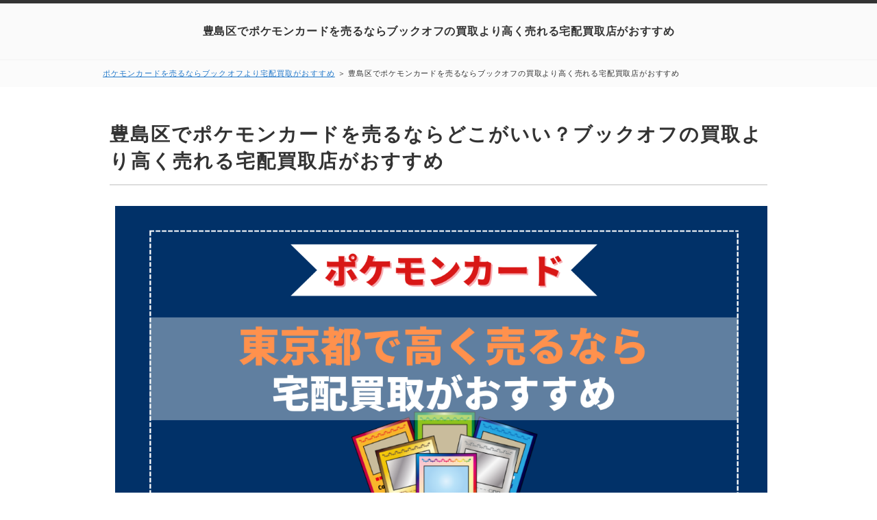

--- FILE ---
content_type: text/html
request_url: https://pokemoncard.sakura.ne.jp/tokyoto-toshimaku-bookoff-sell-pokemon-card.html
body_size: 64645
content:
<!DOCTYPE html>
<html lang="ja" dir="ltr">
<head>
<meta charset="Shift_JIS" />
<meta name="viewport" content="width=device-width, initial-scale=1" />
<meta http-equiv="X-UA-Compatible" content="IE=edge" />
<title>豊島区でポケモンカードを売るならブックオフの買取より高く売れる宅配買取店がおすすめ</title>
<meta name="keywords" content="豊島区,ポケモンカード,買取,売る,ブックオフ,宅配" />
<meta name="description" content="この記事では「豊島区のブックオフでいらないポケモンカードを売りたい」と思っているあなたに豊島区のブックオフで売ると損する理由とポケモンカード買取におすすめの宅配買取店を紹介しています。「豊島区でポケカを売るならどこがいい？」と探しているなら宅配買取がおすすめ。" />
<link rel="stylesheet" href="./styles.css" type="text/css" />

<link rel="alternate" type="application/rss+xml" title="RSS" href="https://pokemoncard.sakura.ne.jp/rss.xml" />

</head>
<body>
<div id="wrapper">

<header>
<div id="top">
<div class="inner">
<h1><a href="./">豊島区でポケモンカードを売るならブックオフの買取より高く売れる宅配買取店がおすすめ</a></h1>
<input id="panelsearch" type="radio" name="panel">
<label for="panelsearch" id="searchbtn"><span>検索ボタン</span></label>

<input id="panelmenu" type="radio" name="panel">
<label for="panelmenu" id="topmenubtn"><span>MENU</span></label>

<input id="panelclose" type="radio" checked="checked" name="panel">
<label for="panelclose" id="closebtn"><span>閉じる</span></label>
</div>
</div>
<div id="siteNavi" itemscope itemtype="http://schema.org/BreadcrumbList">
<span itemprop="itemListElement" itemscope itemtype="http://schema.org/ListItem"><a itemprop="item" href="./"><span itemprop="name">ポケモンカードを売るならブックオフより宅配買取がおすすめ<meta itemprop="position" content="1" /></span></a></span> ＞ 
<span>豊島区でポケモンカードを売るならブックオフの買取より高く売れる宅配買取店がおすすめ</span>
</div>
</header>

<div id="column1">
<div id="contents" data-sticky-container>
<div id="layoutbox" data-sticky-container>
<div id="main">


<article>

<h2><span>豊島区でポケモンカードを売るならどこがいい？ブックオフの買取より高く売れる宅配買取店がおすすめ</span></h2>

<div id="text1">

<p class="txt-img" style="text-align:center"><img src="./img/sell-pokemon-card-in-tokyo-recommend-home-delivery-purchase.png" alt="東京都でポケモンカードを売るならブックオフより宅配買取がおすすめ" /></p>
<p>&nbsp;</p>
<div class="rnd1 rbox1 shadow1">
<ul>
<li><b>豊島区でいらないポケモンカードを売るならどこがいい？</b></li>
<li><strong>豊島区のブックオフの買取だとポケモンカード</strong><b>が安く買い取られて損しそう…</b></li>
<li><b>豊島区でポケカやいらないトレカをまとめて売れるおすすめ店舗はある？</b></li>
</ul>
</div>
<p>&nbsp;</p>
<p>そんな悩みに抱えながらも、自分でどうしていいか分からないのであれば、<span class="mky_red">豊島区対応のポケモンカード（ポケカ）の宅配買取店で売ることをおすすめ</span>します。</p>
<p>&nbsp;</p>
<p>なぜなら、</p>
<p>&nbsp;</p>
<p>いらなくなったポケモンカードを<span class="mky_red">豊島区の店舗に持ち込むことなく高額買取が実現するから</span>です。</p>
<p>&nbsp;</p>
<p>具体的には、</p>
<div style="border:double 5px #C50000;background-color:#FFFFFF;color:#000000;font-size:18px;padding:10px;">
<ul>
<li><b>ポケモンカード（ポケカ）の宅配買取を依頼する</b></li>
<li><b>いらなくなったポケモンカードはスリーブやファイルに入れたままでもOK</b></li>
<li><b>ノーマルカードもまとめて買取できるから箱に入れて送るだけ</b></li>
<li><b>ポケカ専門の鑑定士がしっかり査定</b></li>
<li><b>人気カードや希少カードは高額買取</b></li>
</ul>
</div>
<p>といった感じです。</p>
<p>&nbsp;</p>
<p>&nbsp;</p>
<div class="ylwbox">
<p>豊島区の近くにあるブックオフにポケモンカード（ポケカ）を持ち込むと、値段が付かないカードは「1cm10円」で買取査定されます。</p>
</div>
<p>&nbsp;</p>
<p>&nbsp;</p>
<p>なので、</p>
<p>&nbsp;</p>
<div class="rnd1 rbox1 shadow1">
<p><strong>豊島区のブックオフでポケモンカードを売りたい</strong><b>と思っていたけど、捨てるよりマシくらいな値段か…。でも、宅配買取で依頼すれば価値の分かるプロに査定してもらえるし、そっちの方がいいな。</b></p>
</div>
<p>&nbsp;</p>
<p>&nbsp;</p>
<p>と感じたなら、価値がほぼゼロのまま売る前に<span class="mky_red">ポケモンカード（ポケカ）を高く買い取ってもらえる宅配買取店</span>を利用することをおすすめします。</p>
<p>&nbsp;</p>
<p>&nbsp;</p>
<p>とはいっても、<span class="mky_yellow">ポケモンカードの宅配買取店で高く買い取ってもらうにはわずかばかりの手間</span>がかかってしまいます。</p>
<p>&nbsp;</p>
<p>&nbsp;</p>
<p>多少の手間はかかってしまいますが、</p>
<div style="border:dotted 5px #FF3D0A;background-color:#FFFFFF;color:#000000;font-size:18px;padding:10px;">
<ul>
<li>ポケモンカードの汚れを拭いて綺麗な状態にする</li>
<li>傷がつかないようにスリーブやファイルに入れたままにする</li>
<li>ビニール袋やポリ袋に入れて水濡れ防止対策をする</li>
<li>いらないポケモンカードをまとめて梱包して送る</li>
<li>本人確認書類を用意する</li>
</ul>
</div>
<p>というひと手間をかけることで、<span class="mky_red">1円でも高く売る</span>ことができますよ。</p>
<p>&nbsp;</p>
<p>&nbsp;</p>
<p>&nbsp;</p>
<p style="text-align:center;">＼おすすめのポケカ買取店／</p>
<p><a href="https://px.a8.net/svt/ejp?a8mat=3T2HWF+63RVXU+2QOI+2TA1PT" target="_blank" rel="nofollow noopener"><p class="txt-img" style="text-align:center"><img src="./img/button_toretoku-hp.jpg" alt="トレトクの宅配買取でポケモンカードのの買取申し込み" /></p></a></p>
<p style="text-align:center;">／梱包キットも無料＼</p>
<p>&nbsp;</p>
<p>&nbsp;</p>
<div id="index_wrapper">
<div id="indexlist" class="idx_design4 black idx_round idx_auto">
<div id="index_inner">
<div class="title">このページの目次</div><input type="checkbox" id="index_panel" value="" /><label for="index_panel" id="index_button"><span><span>CLOSE</span></span></label>
<ul><li><a href="#i1">豊島区のブックオフの店舗にポケモンカードの持ち込み査定をしたいなら</a></li>
<li><a href="#i2">豊島区のブックオフでポケカの買取はいくら？ノーマルカードの査定の値段は1cm10円</a>
<ul>
<li><a href="#i3">【知恵袋】ポケモンカード売るならブックオフとハードオフどっちがおすすめ？</a></li>
<li><a href="#i4">ブックオフのポケモンカード買取の口コミをツイッター（X）で調査</a></li>
</ul>
</li>
<li><a href="#i5">【個人売買】ポケモンカードはヤフオクとメルカリのどっちが高く売れる？</a></li>
<li><a href="#i6">豊島区のブックオフで買取価格が安いポケモンカードでも宅配買取で高く売れる理由とは？</a></li>
<li><a href="#ranking">ポケモンカード（ポケカ）を高く売れる宅配買取店のおすすめランキング</a>
<ul>
<li><a href="#i7">トレトクの宅配買取：豊島区で簡単にポケモンカードを売るならおすすめ</a></li>
<li><a href="#i8">遊々亭：豊島区でポケカ以外のトレカもまとめて売るならおすすめ</a></li>
<li><a href="#i9">ウリウリトレカ：豊島区で古いポケカ・旧裏面を売るならおすすめ</a></li>
</ul>
</li>
<li><a href="#i10">【動画あり】ポケモンカードの宅配買取の流れ（手順）</a></li>
<li><a href="#i11">高価買取中のポケモンカード（ポケカ）のカードリスト参考</a></li>
<li><a href="#i12">豊島区でポケモンカード（ポケカ）の売却時に必要な書類は？</a></li>
<li><a href="#i13">【Q&A】ポケモンカードを売るときに気になる疑問</a>
<ul>
<li><a href="#i14">ポケモンカードはメルカリで売れる？ヤフオクで売れる？</a></li>
<li><a href="#i15">ポケモンカードが高く売れる時期は？売るタイミングはいつがおすすめ？</a></li>
<li><a href="#i16">宅配買取店でも売れないのはどんなトレカ？</a></li>
</ul>
</li>
<li><a href="#i17">処分したいポケカをブックオフに持ち込む前に！豊島区からポケモンカードの宅配買取を申し込める</a>
<ul>
<li><a href="#i18">宅配買取専門店ならポケカ以外のトレカも売れる</a></li>
<li><a href="#i19">自分で箱を用意すると買取金額がアップする宅配買取店もある</a></li>
</ul>
</li>
</ul></div>
</div>
</div>
<p>&nbsp;</p>
<p>&nbsp;</p>
<h2 id="i1"><span>豊島区のブックオフの店舗にポケモンカードの持ち込み査定をしたいなら</span></h2>
<p class="txt-img" style="text-align:center"><img src="./img/pokemon-card-purchase-appraisal-at-bookoff-store.png" alt="ブックオフの店舗にポケモンカードの持ち込み査定をしたいなら" /></p>
<p>&nbsp;</p>
<p>豊島区でポケモンカードを売るならブックオフよりトレカ専門の宅配買取店がおすすめです。</p>
<p>&nbsp;</p>
<p>ですが、「豊島区にある近くのブックオフに持ち込みをしてポケモンカードの買取査定をしてもらいたい」という場合は、東京都にあるブックオフの店舗一覧表をチェックして店舗で査定してもらうのもアリです。</p>
<p>&nbsp;</p>
<table class="tbl_llmb" cellspacing="0"><tbody><tr><th class="colh">店舗名</th><th class="colh">住所</th><th class="colh">電話番号</th><th class="colh">営業時間</th></tr><tr><td>BOOKOFF 秋葉原駅前店</td><td>東京都千代田区神田佐久間町1-6-4</td><td>03-5207-6206</td><td>10:00～22:00</td></tr><tr><td>BOOKOFF総合買取窓口 田町駅西口店</td><td>東京都港区芝5丁目32-3 1F</td><td>03-5439-4131</td><td>11:00～20:00</td></tr><tr><td>BOOKOFF総合買取窓口 麻布十番店</td><td>東京都港区麻布十番 2-8-8 エル麻布矢島ビル１F</td><td>03-5444-2005</td><td>11:00～20:00</td></tr><tr><td>BOOKOFF 新宿靖国通り店</td><td>東京都新宿区新宿5-2-1</td><td>03-5368-0654</td><td>10:00～22:00</td></tr><tr><td>BOOKOFF 新宿駅西口店</td><td>東京都新宿区西新宿1-10-2 110ビル4F～6F</td><td>03-5909-4721</td><td>10:00～22:00</td></tr><tr><td>BOOKOFF 千駄木店</td><td>東京都文京区千駄木3-43-3</td><td>03-5834-1567</td><td>10:00～22:00</td></tr><tr><td>BOOKOFF総合買取窓口 春日白山通り店</td><td>東京都文京区小石川1丁目16-1 玉屋ビル1階</td><td>03-3830-7750</td><td>11:00～20:00</td></tr><tr><td>BOOKOFF PLUS 上野広小路店</td><td>東京都台東区上野4-4-4</td><td>03-5817-3817</td><td>10:00～22:00</td></tr><tr><td>BOOKOFF 浅草稲荷町店</td><td>東京都台東区松が谷1-3-5</td><td>03-5830-1383</td><td>10:00～21:00</td></tr><tr><td>BOOKOFF ロッテシティ錦糸町店</td><td>東京都墨田区錦糸4-6-1 ロッテシティ3F</td><td>03-5619-8020</td><td>10:00～22:00</td></tr><tr><td>BOOKOFF 曳舟店</td><td>東京都墨田区東向島2-48-13 第3丸重ハイツ1･2F</td><td>03-5630-6471</td><td>11:00～22:00（平日）、10:00～22:00（土日）</td></tr><tr><td>BOOKOFF 武蔵小山パルム店</td><td>東京都品川区荏原3-3-17</td><td>03-5751-5700</td><td>10:00～22:00</td></tr><tr><td>BOOKOFF 中延駅前店</td><td>東京都品川区中延4-4-6</td><td>03-5788-3361</td><td>10:00～21:00</td></tr><tr><td>BOOKOFF SUPER BAZAAR 西友大森店</td><td>東京都品川区南大井6-27-25 西友大森3F</td><td>03-5753-4472</td><td>10:00～22:00</td></tr><tr><td>BOOKOFF PLUS 西五反田店</td><td>東京都品川区西五反田2-29-5</td><td>03-5437-6192</td><td>10:00～22:00</td></tr><tr><td>BOOKOFF 亀戸駅東口店</td><td>東京都江東区亀戸6-57-19</td><td>03-5858-2902</td><td>10:00～22:00</td></tr><tr><td>BOOKOFF 江東門前仲町店</td><td>東京都江東区越中島1-2-7 アスミビル</td><td>03-5602-9945</td><td>10:00～21:00</td></tr><tr><td>BOOKOFF 自由が丘駅前店</td><td>東京都目黒区自由が丘2-11-23</td><td>03-5731-6931</td><td>10:00～22:00</td></tr><tr><td>BOOKOFF 学芸大学駅前店</td><td>東京都目黒区鷹番2-15-12</td><td>03-5725-0656</td><td>10:00～22:00</td></tr><tr><td>BOOKOFF総合買取窓口 中目黒店</td><td>東京都目黒区東山1-5-9 セブンスターマンション1F</td><td>03-5725-2902</td><td>11:00～20:00</td></tr><tr><td>BINGO 自由が丘店</td><td>東京都目黒区緑ケ丘2-6-19</td><td>03-5731-6491</td><td>12:00～21:00（平日）、11:00～21:00（土日祝）</td></tr><tr><td>BOOKOFF 中原街道長原店</td><td>東京都大田区上池台1-14-19</td><td>03-5754-2551</td><td>10:00～21:00</td></tr><tr><td>BOOKOFF ＪＲ蒲田駅東口店</td><td>東京都大田区蒲田5-26-8</td><td>03-5713-7651</td><td>10:00～23:00</td></tr><tr><td>BINGO 大森駅西口店</td><td>東京都大田区山王2-4-1 大森駅前ビル4F</td><td>03-5743-7553</td><td>10:00～21:00</td></tr><tr><td>BOOKOFF 糀谷駅前店</td><td>東京都大田区西糀谷4-27-7</td><td>03-5736-9861</td><td>10:00～23:00</td></tr><tr><td>BOOKOFF 雪が谷大塚店</td><td>東京都大田区南雪谷2-17-9</td><td>03-5754-2481</td><td>11:00～21:00（平日）、10:00～21:00（土日）</td></tr><tr><td>BOOKOFF PLUS 大蔵多摩堤通り店</td><td>東京都世田谷区大蔵6-20-29</td><td>03-5494-8253</td><td>10:00～21:00</td></tr><tr><td>BOOKOFF 北烏山店</td><td>東京都世田谷区北烏山5-21-11</td><td>03-3305-2239</td><td>10:00～23:00</td></tr><tr><td>BOOKOFF総合買取窓口 下北沢駅北口店</td><td>東京都世田谷区北沢2-26-25</td><td>03-5738-2120</td><td>11:00～20:00</td></tr><tr><td>BOOKOFF サミットストア砧店</td><td>東京都世田谷区砧1-1-2</td><td>03-5727-0757</td><td>10:00～22:00</td></tr><tr><td>BOOKOFF総合買取窓口 経堂農大通り店</td><td>東京都世田谷区経堂1-21-18</td><td>03-5451-3012</td><td>10:00～19:00</td></tr><tr><td>BOOKOFF 246駒沢店</td><td>東京都世田谷区駒沢2-11</td><td>03-5432-4754</td><td>10:00～22:00</td></tr><tr><td>BOOKOFF 246三軒茶屋店</td><td>東京都世田谷区太子堂1-12-27</td><td>03-5433-2591</td><td>10:00～22:00（本、CD、トレカ、ホビー等）、10:00～19:00（洋服、ブランド品、家電等買取受付専門窓口）</td></tr><tr><td>BOOKOFF 上野毛店</td><td>東京都世田谷区中町3-16-3</td><td>03-5758-7886</td><td>10:00～21:00</td></tr><tr><td>BOOKOFF総合買取窓口 用賀駅北口店</td><td>東京都世田谷区用賀4丁目9?2</td><td>03-5717-9776</td><td>10:00～19:00</td></tr><tr><td>BOOKOFF総合買取窓口 恵比寿南店</td><td>東京都渋谷区恵比寿南3-2-2 アサンブレ恵比寿1F</td><td>03-5725-0520</td><td>11:00～20:00</td></tr><tr><td>BINGO 渋谷モディ店</td><td>東京都渋谷区神南1-21-3 渋谷モディ3F</td><td>03-5428-4812</td><td>11:00～20:00</td></tr><tr><td>BOOKOFF総合買取窓口 代々木上原駅前店</td><td>東京都渋谷区西原3-3-3 西原ビル1F</td><td>03-5738-5063</td><td>10:00～19:00</td></tr><tr><td>BOOKOFF 代々木駅北口店</td><td>東京都渋谷区代々木1-58-1</td><td>03-5358-4166</td><td>10:00～22:00</td></tr><tr><td>BOOKOFF総合買取窓口 広尾店</td><td>東京都渋谷区広尾5-16-3 小安ビル</td><td>03-5791-7030</td><td>11:00～20:00</td></tr><tr><td>BOOKOFF 幡ヶ谷6号通店</td><td>東京都渋谷区幡ケ谷2-9-19</td><td>03-5333-7688</td><td>10:00～21:00</td></tr><tr><td>BOOKOFF 中野早稲田通店</td><td>東京都中野区中野5-24-20</td><td>03-3388-0008</td><td>10:00～21:00</td></tr><tr><td>BOOKOFF 東中野店</td><td>東京都中野区東中野3-9-21</td><td>03-3362-9989</td><td>10:00～21:00</td></tr><tr><td>BOOKOFF 阿佐ヶ谷南店</td><td>東京都杉並区阿佐谷南1-33-7</td><td>03-5305-4515</td><td>10:00～22:00</td></tr><tr><td>BOOKOFF PLUS 荻窪駅北口店</td><td>東京都杉並区天沼3-3-3</td><td>03-5347-5098</td><td>10:00～22:00</td></tr><tr><td>BOOKOFF 新高円寺駅前店</td><td>東京都杉並区高円寺南2-17-2</td><td>03-5305-8212</td><td>11:00～21:00（平日）、10:00～21:00（土日）</td></tr><tr><td>BOOKOFF 浜田山駅前店</td><td>東京都杉並区浜田山3-34-5</td><td>03-5357-0760</td><td>10:00～23:00</td></tr><tr><td>BOOKOFF 杉並方南町駅前店</td><td>東京都杉並区堀ノ内1-4-2</td><td>03-5305-5543</td><td>10:00～23:00</td></tr><tr><td>BOOKOFF PLUS 池袋要町店</td><td>東京都豊島区要町1-10-3</td><td>03-5917-5810</td><td>10:00～22:00（本、CD・DVD・ゲーム売場）、10:00～20:00（洋服、ブランド品売場）</td></tr><tr><td>BOOKOFF 高田馬場北店</td><td>東京都豊島区高田3-14-29</td><td>03-5950-2225</td><td>10:00～21:00</td></tr><tr><td>BOOKOFF 池袋サンシャイン60通り店</td><td>東京都豊島区東池袋1-22-10 ヒューマックスパビリオン</td><td>03-5953-2325</td><td>10:00～22:00</td></tr><tr><td>BOOKOFF 大塚駅前店</td><td>東京都豊島区南大塚1-51-11</td><td>03-5976-5211</td><td>10:00～22:00</td></tr><tr><td>BOOKOFF 赤羽駅東口店</td><td>東京都北区赤羽2-49-6</td><td>03-3903-2662</td><td>10:00～22:00</td></tr><tr><td>BOOKOFF 十条駅前店</td><td>東京都北区上十条2-7-11</td><td>03-5963-3571</td><td>10:00～22:00</td></tr><tr><td>BOOKOFF 下赤塚駅南口店</td><td>東京都板橋区赤塚新町1-22-2 セカンドプロスパービル1F</td><td>03-5968-3763</td><td>10:00～22:00</td></tr><tr><td>BOOKOFF 西台高島通り店</td><td>東京都板橋区高島平1-75-10</td><td>03-5921-3220</td><td>10:00～22:00</td></tr><tr><td>BOOKOFF 中板橋駅北口店</td><td>東京都板橋区中板橋24-1</td><td>03-5943-9505</td><td>11:00～23:00</td></tr><tr><td>BOOKOFF 板橋前野店</td><td>東京都板橋区前野町4-19-1</td><td>03-5914-6411</td><td>10:00～21:00</td></tr><tr><td>BOOKOFF 上石神井駅南口店</td><td>東京都練馬区上石神井1-16-9</td><td>03-5927-0715</td><td>11:00～21:00（平日）、10:00～21:00（土日）</td></tr><tr><td>BOOKOFF 江古田店</td><td>東京都練馬区栄町2-12</td><td>03-5999-6456</td><td>9:00～21:00</td></tr><tr><td>BOOKOFF 練馬高野台駅北口店</td><td>東京都練馬区高野台1-5-3</td><td>03-5923-1070</td><td>10:00～22:00</td></tr><tr><td>BOOKOFF 練馬光が丘店</td><td>東京都練馬区高松4-22-6</td><td>03-5971-3315</td><td>10:00～22:00</td></tr><tr><td>BOOKOFF 練馬区役所前店</td><td>東京都練馬区豊玉北6-3-1</td><td>03-5946-5797</td><td>10:00～22:00</td></tr><tr><td>BOOKOFF 大泉学園駅前店</td><td>東京都練馬区東大泉1-26-15</td><td>03-5947-7260</td><td>10:00～22:00</td></tr><tr><td>BOOKOFF 綾瀬駅前店</td><td>東京都足立区綾瀬3-2-8 シティプレイスアヤセ2F</td><td>03-5673-5858</td><td>10:00～22:00</td></tr><tr><td>BOOKOFF 足立加平インター店</td><td>東京都足立区加平2-3</td><td>03-5849-8621</td><td>10:00～22:00</td></tr><tr><td>BOOKOFF パサージオ西新井店</td><td>東京都足立区西新井栄町1-17-1</td><td>03-3848-7655</td><td>10:00～22:00</td></tr><tr><td>BOOKOFF 葛西駅前店</td><td>東京都江戸川区中葛西5-34-11</td><td>03-5667-8263</td><td>10:00～22:00</td></tr><tr><td>BOOKOFF 瑞江駅北口店</td><td>東京都江戸川区瑞江2-5-3</td><td>03-5636-5731</td><td>10:00～22:00</td></tr><tr><td>BOOKOFF 中葛西店</td><td>東京都江戸川区中葛西4-4-8</td><td>03-5878-3751</td><td>10:00～21:00</td></tr><tr><td>BOOKOFF 江戸川東小岩店</td><td>東京都江戸川区東小岩4-1-7</td><td>03-5622-0411</td><td>10:00～21:00</td></tr><tr><td>BOOKOFF 八王子駅北口店</td><td>東京都八王子市旭町12-4</td><td>042-631-0756</td><td>10:00～22:00</td></tr><tr><td>BOOKOFF 八王子大和田店</td><td>東京都八王子市大和田町5-9-7</td><td>042-646-2902</td><td>11:00～20:00</td></tr><tr><td>BOOKOFF 八王子めじろ台店</td><td>東京都八王子市椚田町538-5</td><td>042-669-2880</td><td>10:00～21:00</td></tr><tr><td>BOOKOFF 20号西八王子店</td><td>東京都八王子市千人町3-18-24</td><td>042-669-4847</td><td>10:00～20:00</td></tr><tr><td>BOOKOFF 八王子堀之内店</td><td>東京都八王子市堀之内3-3-1</td><td>042-679-0221</td><td>10:00～21:00</td></tr><tr><td>BOOKOFF 買取センター フレスポ八王子みなみ野店（買取専門店）</td><td>東京都八王子市みなみ野1丁目7-3 フレスポ八王子みなみ野</td><td>042-632-8510</td><td>10:00～18:30</td></tr><tr><td>BOOKOFF 立川栄店</td><td>東京都立川市高松町1-24-36</td><td>042-529-9101</td><td>10:00～21:00</td></tr><tr><td>BOOKOFF SUPER BAZAAR 立川駅北口店</td><td>東京都立川市曙町2-7-17</td><td>042-540-5800</td><td>10:00～21:00</td></tr><tr><td>BOOKOFF 吉祥寺駅北口店</td><td>東京都武蔵野市吉祥寺本町1-13-2 白樺ビル1階-4階</td><td>0422-23-8260</td><td>10:00～22:00</td></tr><tr><td>BOOKOFF 武蔵境連雀通り店</td><td>東京都武蔵野市境南町5-5-16</td><td>0422-30-7588</td><td>10:00～23:00</td></tr><tr><td>Japan TCG Center 吉祥寺駅北口店（トレカ専門店）</td><td>東京都武蔵野市吉祥寺本町1-13-2 白樺ビルB1階</td><td>0422-23-8260</td><td>10:00～21:00</td></tr><tr><td>BOOKOFF 青梅店</td><td>東京都青梅市新町4-19-5</td><td>0428-32-1255</td><td>10:00～21:00</td></tr><tr><td>BOOKOFF PLUS MINANO分倍河原店</td><td>東京都府中市片町3-22-26 MINANO2F</td><td>042-352-8550</td><td>10:00～21:00</td></tr><tr><td>BOOKOFF PLUS ザ･ビッグ昭島店</td><td>東京都昭島市宮沢町500-1 イオン昭島ショッピングセンター2F</td><td>042-549-1637</td><td>10:00～21:00</td></tr><tr><td>BOOKOFF 京王国領駅前店</td><td>東京都調布市国領町1-44-1</td><td>042-443-0707</td><td>10:00～22:00</td></tr><tr><td>BOOKOFF 調布駅南口店</td><td>東京都調布市布田4-20-2</td><td>042-490-7113</td><td>10:00～22:00</td></tr><tr><td>BOOKOFF PLUS 町田旭町店</td><td>東京都町田市旭町1-16-12</td><td>042-732-0712</td><td>10:00～21:00（本・ソフト・ホビー・トレカ売場）、10:00～20:00（洋服・ハイブランド・生活雑貨売場）</td></tr><tr><td>BOOKOFF SUPER BAZAAR 町田中央通り店（本・ホビー館）</td><td>東京都町田市原町田4-4-8</td><td>042-739-4580</td><td>10:00～21:30</td></tr><tr><td>BOOKOFF SUPER BAZAAR 町田中央通り店（アパレル館）</td><td>東京都町田市原町田4-7-9</td><td>042-710-5515</td><td>10:00～20:00</td></tr><tr><td>BOOKOFF 花小金井店</td><td>東京都小平市花小金井6-26-13</td><td>042-460-8188</td><td>10:00～22:00</td></tr><tr><td>BOOKOFF 国立駅南口店</td><td>東京都国立市中1-10-7</td><td>042-580-4822</td><td>10:00～22:00</td></tr><tr><td>BOOKOFF 福生店</td><td>東京都福生市武蔵野台2-31-3</td><td>042-553-7134</td><td>10:00～21:00</td></tr><tr><td>BOOKOFF SUPER BAZAAR 多摩永山店</td><td>東京都多摩市永山6-29</td><td>042-357-2701</td><td>10:00～20:00</td></tr><tr><td>BOOKOFF PLUS 聖蹟桜ヶ丘オーパ店</td><td>東京都多摩市関戸4-72 聖蹟桜ヶ丘オーパ6F</td><td>042-357-1855</td><td>10:00～20:00</td></tr><tr><td>BOOKOFF 東久留米前沢店</td><td>東京都東久留米市中央町4-14-35</td><td>042-473-7660</td><td>10:00～21:00</td></tr><tr><td>BOOKOFF 東大和仲原店</td><td>東京都東大和市仲原4-2-3</td><td>042-563-1902</td><td>10:00～22:00</td></tr><tr><td>BOOKOFF 田無駅北口店</td><td>東京都西東京市田無町4-26-10</td><td>042-450-2301</td><td>10:00～22:00</td></tr></tbody></table><style type="text/css">table.tbl_llmb{table-layout:fixed;border-collapse: collapse;}table.tbl_llmb{width:100%;}table.tbl_llmb td{padding:5px;background-color:#FFFFFF;}table.tbl_llmb th.colh{padding:5px;background-color:#4682B4;color:#FFF;}table.tbl_llmb,table.tbl_llmb td,table.tbl_llmb th{border:solid 1px #C0C0C0;}</style>
<p>&nbsp;</p>
<p>&nbsp;</p>
<h2 id="i2"><span>豊島区のブックオフでポケカの買取はいくら？ノーマルカードの査定の値段は1cm10円</span></h2>
<p class="txt-img" style="text-align:center"><img src="./img/bookoff-pokemon-card-purchase-10yen.jpg" alt="ブックオフでポケモンカードの買取価格は10円" /></p>
<p>&nbsp;</p>
<p>一応、いらなくなった古いポケモンカードを豊島区にある近くのブックオフで買い取ってもらうことは可能です。</p>
<p>&nbsp;</p>
<p>なのですが、仮に買い取ってもらうことができたとしても<span class="mky_yellow">捨てるのとほとんど変わらない値段（1cmで10円）</span>が付けられることもあると覚悟して持ち込んだ方が良いです。</p>
<p>&nbsp;</p>
<p>&nbsp;</p>
<p>ちなみに、この1cmというのはカードを重ねた時の幅（厚み）です。</p>
<p>&nbsp;</p>
<p class="txt-img" style="text-align:center"><img src="./img/thickness-of-stacked-pokemon-cards.jpg" alt="ブックオフでポケモンカードは厚みで買取査定" /></p>
<p>&nbsp;</p>
<p>人気がない値段のつかないポケモンカードは、まとめた時の厚みで買取査定をされてしまいます。</p>
<p>&nbsp;</p>
<p>豊島区のブックオフでまとめてノーマルカードの買取査定をお願いすると、<span style="font-size:18px;"><span style="color:#C50000"><b>最低買取価格の1cm10円</b></span></span>になることがほとんど。</p>
<p>&nbsp;</p>
<p>&nbsp;</p>
<p>宅配買取店があることを知らないと豊島区のブックオフにポケモンカードを持ち込んでも損してしまうので、この記事を読んでくれている<span class="mky_yellow">あなたは同じ失敗をしないように</span>してくださいね。</p>
<p>&nbsp;</p>
<p>&nbsp;</p>
<h3 id="i3"><span>【知恵袋】ポケモンカード売るならブックオフとハードオフどっちがおすすめ？</span></h3>
<p>参考までに、ヤフー知恵袋で「ポケモンカードを売るとしたらブックオフとハードオフどっちがおすすめですか？」について質問に答えてくれている回答のスクリーンショットを載せておきます。</p>
<p>&nbsp;</p>
<p class="txt-img" style="text-align:center"><img src="./img/yahoo-chiebukuro-bookoff-pokemon-card-purchase.jpg" alt="ヤフー知恵袋で調べてみたポケモンカード買取の質問と回答" /></p>
<p>引用元：<a href="https://detail.chiebukuro.yahoo.co.jp/qa/question_detail/q10266534315" target="_blank" rel="nofollow noopener">ヤフー知恵袋</a></p>
<p>&nbsp;</p>
<blockquote>ポケモンカードを売るとしたらブックオフとハードオフどっちがおすすめですか？</blockquote>
<p>&nbsp;</p>
<blockquote>この2択なら買取額に関してはどっちもどっちだと思います。
<p>個人売買やトレカ専門店にはどちらも及びません。<br />行きやすい方やポイントカードあるなどで選んで良いと思います。</p>
<p>&nbsp;</p>
<p>店舗の規模にもよりますが、ハードオフの方が<br />取扱い種類が多い印象が強いですね。</p>
<p>&nbsp;</p>
<p>ブクオフは全ての店舗ではありませんが、大型店舗の<br />スーパーバザーではポケカ/遊戯/デュエル/ドラゴンボール<br />の4種類しか扱ってない店舗が多いです。<br />店によっては、DBは販売の動きが鈍いから<br />無くして3種に絞ろうと計画してる所もあります。</p>
<p>&nbsp;</p>
<p>それ以外の種類は、買取不可か、<br />1cm10円で買取後に売り場に並べず廃棄です。</blockquote></p>
<p>&nbsp;</p>
<p>&nbsp;</p>
<p>この質問に答えてくれている回答者の方はまさにその通りで、<span class="mky_yellow">ポケモンカードを売るならブックオフもハードオフもどっちもおすすめじゃない</span>ですね。</p>
<p>&nbsp;</p>
<p>&nbsp;</p>
<h3 id="i4"><span>ブックオフのポケモンカード買取の口コミをツイッター（X）で調査</span></h3>
<p>SNSのツイッター（X）でブックオフのポケモンカード買取の口コミを調べたので、いくつかピックアップして紹介します。</p>
<p>&nbsp;</p>
<blockquote class="twitter-tweet"><p lang="ja" dir="ltr">売るなら、カードショップかネットです。<br>ブックオフなどのショップは、一般ユーザー向けです。<br>確かにフィギュア等はありますが、扱いも雑ですし、状態や質も査定対象になるトレカは扱いが難しいです。<br>ポケカやドラゴンボールなどは層が一定数あり、需要がある為取り扱われます。<br>これが現実ですね</p>&mdash; 芦音めろ (@melo11shinryaku) <a href="https://twitter.com/melo11shinryaku/status/1553340388521709568?ref_src=twsrc%5Etfw">July 30, 2022</a></blockquote> <script async src="https://platform.twitter.com/widgets.js" charset="utf-8"></script>
<p>&nbsp;</p>
<blockquote class="twitter-tweet"><p lang="ja" dir="ltr">ブックオフでかがやくゲッコウガを買取査定出したら<br>ストレージ価格で10円だった…<br><br>ブックオフさんそりゃないぜ…<br> <a href="https://twitter.com/hashtag/%E3%83%96%E3%83%83%E3%82%AF%E3%82%AA%E3%83%95?src=hash&amp;ref_src=twsrc%5Etfw">#ブックオフ</a><br> <a href="https://twitter.com/hashtag/%E3%83%9D%E3%82%B1%E3%82%AB?src=hash&amp;ref_src=twsrc%5Etfw">#ポケカ</a></p>&mdash; 藤咲てんま (@tRzvn0Mga4D1UtP) <a href="https://twitter.com/tRzvn0Mga4D1UtP/status/1525372427727179777?ref_src=twsrc%5Etfw">May 14, 2022</a></blockquote> <script async src="https://platform.twitter.com/widgets.js" charset="utf-8"></script>
<p>&nbsp;</p>
<p>&nbsp;</p>
<p><span class="mky_yellow">ブックオフのポケモンカード買取価格が安いのは昔から変わらない</span>みたいですね。</p>
<p>&nbsp;</p>
<p>ツイッター（X）の口コミでもあるように、ブックオフで10円と買取査定されたポケモンカードでも宅配買取業者（トレカ専門店）に依頼すると高額買取になるケースは珍しくありません。</p>
<p>&nbsp;</p>
<p><span class="mky_red">知っているか知らないかだけで買取価格に違い</span>が出てしまうんです。</p>
<p>&nbsp;</p>
<p>&nbsp;</p>
<h2 id="i5"><span>【個人売買】ポケモンカードはヤフオクとメルカリのどっちが高く売れる？</span></h2>
<p class="txt-img" style="text-align:center"><img src="./img/pokemon-card-which-of-yahoo-and-mercari-will-sell-more.png" alt="【個人売買】ポケモンカードはヤフオクとメルカリのどっちが高く売れる？" /></p>
<p>&nbsp;</p>
<p>「高額で売れると分かっているポケモンカード」の場合、自分が納得できる値段で高く売るならヤフオクやメルカリになるかもしれません。</p>
<p>&nbsp;</p>
<p>そして、多くの人がポケモンカードをメルカリで売ろうとしますが、<span class="mky_red">ポケモンカードの売却価格を重視するならメルカリよりヤフオクの方が高く売れる傾向</span>があります。</p>
<p>&nbsp;</p>
<p>&nbsp;</p>
<p>ですが、<span class="mky_yellow">ヤフオクやメルカリだと「いつ売れるか分からない」「いくらで売れるか分からない」</span>というデメリットがあります。</p>
<p>&nbsp;</p>
<p>&nbsp;</p>
<p>さらに、落札者とのやりとりが手間に感じたり、メルカリで値下げ交渉がめんどくさいと感じてしまうかもしれません。</p>
<p>&nbsp;</p>
<p>また、売れたポケモンカードが落札者に届いた時に、<span class="mky_yellow">傷付きの同じカードとすり替えてクレームを言われる</span>ということも実は珍しくありません。（たまに聞きます）</p>
<p>&nbsp;</p>
<p>&nbsp;</p>
<div class="ylwbox">
<p>確かにポケモンカードを一番高く売れる可能性があるのは個人売買なのですが、すり替えやクレームなどのリスクも考えると実は上級者向けなんです。</p>
</div>
<p>&nbsp;</p>
<p>ですので、「できるだけ手間をかけずにポケモンカードを高く売りたい」と感じているなら、<span class="mky_red"><strong>ポケモンカードの宅配買取専門店で売るのがおすすめ</strong></span>です。</p>
<p>&nbsp;</p>
<p>&nbsp;</p>
<h2 id="i6"><span>豊島区のブックオフで買取価格が安いポケモンカードでも宅配買取で高く売れる理由とは？</span></h2>
<p class="txt-img" style="text-align:center"><img src="./img/reason-why-pokemon-card-can-be-sold-at-high-price.png" alt="ブックオフで買取価格が安いポケモンカードでも宅配買取で高く売れる理由とは？" /></p>
<p>&nbsp;</p>
<div class="rnd1 rbox1 shadow1">
<p>「豊島区のブックオフでポケモンカード（ポケカ）の買取査定を依頼すると、安い買取価格を提示される」</p>
</div>
<p>というのは実際に持ち込んだ人なら誰もが経験していることです。</p>
<p>&nbsp;</p>
<p>ですが、なぜ宅配買取店が高く売れるのでしょうか？</p>
<p>&nbsp;</p>
<p>宅配買取に特化しているサービスでポケモンカード（ポケカ）を高く売れるのは、</p>
<div style="border:dotted 5px #FF7A0A;background-color:#FFFFFF;color:#000000;font-size:18px;padding:10px;">
<ul>
<li>店舗を持たないからコストが削減できる（その分、高く買取ができる）</li>
<li>ポケカの市場価値が分かるトレカ専門の査定士がいる</li>
<li>不良在庫を抱えない流通経路がある</li>
<li>古いポケモンカードでも査定できる知識と買取実績がある</li>
<li>世界中に売ることもできる販路を持っている</li>
</ul>
</div>
<p>という理由があるからです。</p>
<p>&nbsp;</p>
<p>&nbsp;</p>
<p>WEB（オンライン店舗）に特化することで家賃や人件費を抑えることができ、日本だけでなく海外を含めた独自の販売ルートがあるからこそ、<span class="mky_red">古いポケモンカード（ポケカ）でも高い値段で売ることができる</span>んです。</p>
<p>&nbsp;</p>
<p>もちろん、新しく人気のポケモンカードなら、より高額買取が実現します。</p>
<p>&nbsp;</p>
<p>ですので、</p>
<p>&nbsp;</p>
<p>いらなくなったポケモンカードを売るなら豊島区のブックオフで買い叩かれる前に、高額買取になる可能性が高い宅配買取店で買い取ってもらうことをおすすめします。</p>
<p>&nbsp;</p>
<p>&nbsp;</p>
<p><a name="ranking"> </a></p>
<h2 id="ranking"><span>ポケモンカード（ポケカ）を高く売れる宅配買取店のおすすめランキング</span></h2>
<p class="txt-img" style="text-align:center"><img src="./img/recommended-pokemon-card-purchase-and-delivery-store.png" alt="ポケモンカード（ポケカ）を高く売れる宅配買取店のおすすめランキング" /></p>
<p>&nbsp;</p>
<p>ここからはポケモンカード（ポケカ）を高く売れるおすすめの宅配買取店を紹介します。</p>
<p>&nbsp;</p>
<p><span class="mky_red">店舗に行くことなく家にいながらポケモンカードの買取査定ができる</span>ので時間が無駄にならないですよ。</p>
<p>&nbsp;</p>
<p>ポケモンカード（ポケカ）を高く売れるおすすめの宅配買取店はこちら。</p>
<div style="border:dotted 5px #FF7A0A;background-color:#FFFFFF;color:#000000;font-size:18px;padding:10px;">
<ul>
<li>トレトク</li>
<li>遊々亭</li>
<li>ウリウリトレカ</li>
</ul>
</div>
<p>&nbsp;</p>
<p>それでは、一つずつサービスのデメリットとメリットを紹介していきますね。</p>
<p>&nbsp;</p>
<p>&nbsp;</p>
<h3 id="i7"><span>トレトクの宅配買取：豊島区で簡単にポケモンカードを売るならおすすめ</span></h3>
<p class="txt-img" style="text-align:center"><img src="./img/pokemon-card-purchase-toretoku.jpg" alt="ポケモンカードを高く売れるトレトクの宅配買取" /></p>
<p>&nbsp;</p>
<table class="dsc1item" cellspacing="1">
<tbody>
<tr>
<th style="background-color:#013168"><span style="color:#FFFFFF">買取対象</span></th>
<td>
<ul>
<li>ポケモンカード</li>
<li>遊戯王カード</li>
<li>MTG（マジック：ザ・ギャザリング）</li>
<li>デュエルマスターズカード</li>
<li>未開封のサプライ品（ファイルやスリーブなど）</li>
</ul>
</td>
</tr>
<tr>
<th style="background-color:#013168"><span style="color:#FFFFFF">宅配買取キット</span></th>
<td>無料提供</td>
</tr>
<tr>
<th style="background-color:#013168"><span style="color:#FFFFFF">送料</span></th>
<td>無料</td>
</tr>
<tr>
<th style="background-color:#013168"><span style="color:#FFFFFF">事前査定</span></th>
<td>なし</td>
</tr>
<tr>
<th style="background-color:#013168"><span style="color:#FFFFFF">ノーマルカード</span></th>
<td>OK、買取査定対象</td>
</tr>
</tbody>
</table>
<p>&nbsp;</p>
<p>トレトクの宅配買取は<span class="mky_yellow">ポケモンカードの事前査定がないのがデメリット</span>ですが、</p>
<p>&nbsp;</p>
<div style="border:dotted 5px #FF7A0A;background-color:#FFFFFF;color:#000000;font-size:18px;padding:10px;">
<ul>
<li>梱包資材（買取キット）、送料、振込手数料が無料</li>
<li>ポケカを箱に詰めて送るだけだから簡単に売れる</li>
<li>専門の鑑定士が1枚ずつ査定するから高額買取</li>
</ul>
</div>
<p>というメリットがあるので、<span class="mky_red">初めてポケモンカードを売る場合やノーマルカードもまとめてを売りたい場合はおすすめ</span>です。</p>
<p>&nbsp;</p>
<p>トレトクの宅配買取は、アンタッチャブル柴田さん、矢口真里さん、ぺえさんが出演しているTOKYOMXの「ええじゃないか!!」でも紹介されている宅配買取サービスなので安心感がありますね。</p>
<p>&nbsp;</p>
<p><span class="mky_red">ポケモンカードの高価買取カードリスト</span>も公式サイトで公開しているので、まだ見たことがない場合はチェックしてみてくださいね。</p>
<p>&nbsp;</p>
<p>&nbsp;</p>
<p style="text-align:center;">＼簡単にポケカを売るなら／</p>
<p><a href="https://px.a8.net/svt/ejp?a8mat=3T2HWF+63RVXU+2QOI+2TA1PT" target="_blank" rel="nofollow noopener"><p class="txt-img" style="text-align:center"><img src="./img/button_toretoku-hp.jpg" alt="トレトクの宅配買取でポケモンカードのの買取申し込み" /></p></a></p>
<p>&nbsp;</p>
<p>&nbsp;</p>
<h3 id="i8"><span>遊々亭：豊島区でポケカ以外のトレカもまとめて売るならおすすめ</span></h3>
<p class="txt-img" style="text-align:center"><img src="./img/pokemon-card-purchase-yuyutei.jpg" alt="ポケモンカードの宅配買取店の遊々亭" /></p>
<p>&nbsp;</p>
<table class="dsc1item" cellspacing="1">
<tbody>
<tr>
<th style="background-color:#013168"><span style="color:#FFFFFF">買取対象</span></th>
<td>
<ul>
<li>ポケモンカード</li>
<li>遊戯王カード</li>
<li>デュエルマスターズカード</li>
<li>ドラゴンボールスーパーカードゲーム</li>
<li>ヴァイスシュヴァルツ</li>
<li>ヴァイスシュヴァルツ ブラウ</li>
<li>ChaosTCG</li>
<li>ヴァンガード</li>
<li>プレシャスメモリーズ</li>
<li>Reバース for you</li>
<li>Z/X-Zillions of enemy X-</li>
<li>WIXOSS（ウィクロス）</li>
<li>Lycee Overture</li>
<li>OSICA（オシカ）</li>
<li>Vividz（ビビッヅ）</li>
<li>ファイアーエムブレム サイファ</li>
<li>Shadowverse EVOLVE</li>
<li>バトルスピリッツ</li>
<li>ユニオンアリーナ</li>
<li>デジモンカードゲーム</li>
<li>ONE PIECEカードゲーム</li>
<li>Fate/Grand Order Arcade</li>
<li>機動戦士ガンダム アーセナルベース</li>
<li>英傑大戦</li>
</ul>
</td>
</tr>
<tr>
<th style="background-color:#013168"><span style="color:#FFFFFF">宅配買取キット</span></th>
<td>提供なし</td>
</tr>
<tr>
<th style="background-color:#013168"><span style="color:#FFFFFF">送料</span></th>
<td>有料</td>
</tr>
<tr>
<th style="background-color:#013168"><span style="color:#FFFFFF">事前査定</span></th>
<td>あり、公式サイト上で確認可能</td>
</tr>
<tr>
<th style="background-color:#013168"><span style="color:#FFFFFF">ノーマルカード</span></th>
<td>OK、買取査定対象</td>
</tr>
</tbody>
</table>
<p>&nbsp;</p>
<p>遊々亭は<span class="mky_yellow">宅配買取キットなしで送料が自己負担なのがデメリット</span>なのですが、</p>
<p>&nbsp;</p>
<div style="border:dotted 5px #FF7A0A;background-color:#FFFFFF;color:#000000;font-size:18px;padding:10px;">
<ul>
<li>幅広いトレーディングカードが買取対象</li>
<li>公式サイト上で買取価格を確認してから売れる（事前査定）</li>
<li>買取査定額1万円以上で500円上乗せボーナス</li>
</ul>
</div>
<p>というメリットがあるので、<span class="mky_red">ポケカ以外のトレカもまとめて売りたい場合におすすめ</span>です。</p>
<p>&nbsp;</p>
<p>遊々亭の公式サイトで<span class="mky_red">一枚ずつ買取価格を確認してから売れる</span>のは他社にはない強み。</p>
<p>&nbsp;</p>
<p>さらに、無料会員登録をして遊々亭メンバーになれば<span class="mky_red">買取価格が全品5%アップ</span>の買取査定額アップボーナスも実施中です。</p>
<p>&nbsp;</p>
<p>&nbsp;</p>
<p style="text-align:center;">＼買取価格を確認して売る／</p>
<p><a href="https://px.a8.net/svt/ejp?a8mat=3T2IOO+8P8XWY+49ZW+5ZU29" target="_blank" rel="nofollow noopener"><p class="txt-img" style="text-align:center"><img src="./img/button_yuyutei-hp.jpg" alt="遊々亭でポケモンカードの買取申し込み" /></p></a></p>
<p>&nbsp;</p>
<p>&nbsp;</p>
<p>&nbsp;</p>
<h3 id="i9"><span>ウリウリトレカ：豊島区で古いポケカ・旧裏面を売るならおすすめ</span></h3>
<p class="txt-img" style="text-align:center"><img src="./img/pokemon-card-purchase-uriuritoreca.jpg" alt="ポケモンカードの宅配買取店のウリウリトレカ" /></p>
<p>&nbsp;</p>
<table class="dsc1item" cellspacing="1">
<tbody>
<tr>
<th style="background-color:#013168"><span style="color:#FFFFFF">買取対象</span></th>
<td>
<ul>
<li>ポケモンカード</li>
<li>遊戯王カード</li>
<li>MTG（マジック：ザ・ギャザリング）</li>
<li>デュエルマスターズカード</li>
<li>ドラゴンボールヒーローズカード</li>
</ul>
</td>
</tr>
<tr>
<th style="background-color:#013168"><span style="color:#FFFFFF">宅配買取キット</span></th>
<td>無料提供</td>
</tr>
<tr>
<th style="background-color:#013168"><span style="color:#FFFFFF">送料</span></th>
<td>無料</td>
</tr>
<tr>
<th style="background-color:#013168"><span style="color:#FFFFFF">事前査定</span></th>
<td>なし</td>
</tr>
<tr>
<th style="background-color:#013168"><span style="color:#FFFFFF">ノーマルカード</span></th>
<td>OK、買取査定対象</td>
</tr>
</tbody>
</table>
<p>&nbsp;</p>
<p>ウリウリトレカは<span class="mky_yellow">ポケモンカードの宅配買取サービスとして知名度が低いのがデメリット</span>なのですが、</p>
<p>&nbsp;</p>
<div style="border:dotted 5px #FF7A0A;background-color:#FFFFFF;color:#000000;font-size:18px;padding:10px;">
<ul>
<li>20年以上前のトレカでも市場価値に見合った買取</li>
<li>他店で断られた傷や折れのあるカードも買取OK</li>
<li>旧裏面のポケモンカードの買取に強い</li>
</ul>
</div>
<p>というメリットがあるので、<span class="mky_red">古いポケモンカードもまとめて売りたい場合におすすめ</span>です。</p>
<p>&nbsp;</p>
<p>通常、トレーディングカードの買取サイトは法人が運営し、従業員や業者が査定しているのですが、<span class="mky_red">ウリウリトレカは個人経営で査定者が社長個人</span>なので、他社と比べて必要経費を大幅に削減できる強みがあります。</p>
<p>&nbsp;</p>
<p><span class="mky_red">昔のノーマルカードでも旧裏面のポケモンカードの場合、高額買取につながる可能性が高い</span>ので、無料査定を依頼してみてくださいね。</p>
<p>&nbsp;</p>
<p>&nbsp;</p>
<p style="text-align:center;">＼古いポケカを売るなら／</p>
<p><a href="https://px.a8.net/svt/ejp?a8mat=3T2HWJ+89RO6Q+4YF2+5ZEMP" target="_blank" rel="nofollow noopener"><p class="txt-img" style="text-align:center"><img src="./img/button_uriuritoreca-hp.jpg" alt="ウリウリトレカでポケモンカードの買取申し込み" /></p></a></p>
<p>&nbsp;</p>
<p>&nbsp;</p>
<h2 id="i10"><span>【動画あり】ポケモンカードの宅配買取の流れ（手順）</span></h2>
<p class="txt-img" style="text-align:center"><img src="./img/flow-of-pokemon-card-delivery-purchase.png" alt="ポケモンカードの宅配買取の流れ（手順）" /></p>
<p>&nbsp;</p>
<p>豊島区に住んでいるあなたが初めてポケモンカードを売る場合、</p>
<div class="rnd1 rbox1 shadow1">
<p>「ポケモンカードの宅配買取をする時のやり方は？」</p>
</div>
<p>と気になるかもしれないので、簡単に紹介しますね。</p>
<p>&nbsp;</p>
<p>ポケモンカード（ポケカ）の宅配買取の流れは買取店によって多少の違いはありますが、基本的には以下の手順で進めていきます。</p>
<p>&nbsp;</p>
<div style="border:dotted 5px #FF7A0A;background-color:#FFFFFF;color:#000000;font-size:18px;padding:10px;">
<ol>
<li>売りたいポケモンカード（ポケカ）を用意する</li>
<li>本人確認書類を用意する</li>
<li>宅配買取店にポケモンカードの買取査定を依頼する</li>
<li>買取キットに梱包して宅配業者に渡す</li>
<li>査定結果が届いて買取価格に納得したら承認</li>
<li>指定した銀行口座に振り込まれる</li>
</ol>
</div>
<p>&nbsp;</p>
<p>ちなみに、</p>
<p>&nbsp;</p>
<div class="thint">
<p>本人確認書類はスマホで撮影してアップロードするかコピーしたものを郵送するだけなので簡単です。</p>
</div>
<p>&nbsp;</p>
<p><span class="mky_red">宅配買取は豊島区の自宅から出ることなく</span>、いらなくなったポケモンカード（ポケカ）を売ることができるので本当に便利なサービスです。</p>
<p>&nbsp;</p>
<p>&nbsp;</p>
<p>アンタッチャブル柴田さん、矢口真里さん、ぺえさんが出演しているTOKYOMXの「ええじゃないか!!」で紹介されたトレカの宅配買取サービス「トレトク」の動画もチェックしてみてくださいね。</p>
<p>&nbsp;</p>
<p><iframe width="560" height="315" src="https://www.youtube.com/embed/1j1UPqmcLhc" title="YouTube video player" frameborder="0" allow="accelerometer; autoplay; clipboard-write; encrypted-media; gyroscope; picture-in-picture; web-share" allowfullscreen></iframe></p>
<p>&nbsp;</p>
<p>&nbsp;</p>
<h2 id="i11"><span>高価買取中のポケモンカード（ポケカ）のカードリスト参考</span></h2>
<p>宅配買取店のトレトクで公開された<span class="mky_red">ポケモンカードの高価買取カードリスト</span>を紹介します。（調査時点で147件）</p>
<p>&nbsp;</p>
<p>ポケモンカードの価値は日々変動しているのですが、「自分が持ってるポケモンカードっていくらで売れるの？高く売れるポケカはある？」と売る前の参考になると思います。</p>
<p>&nbsp;</p>
<table class="tbl_cujp" cellspacing="0">
<tbody>
<tr>
<th class="colh">ポケモンカード名</th>
<th class="colh">買取価格</th>
<th class="colh">公開日時</th>
</tr>
<tr>
<td>リーリエ PROMO 397/SM-P PROMO</td>
<td>￥1,500,000</td>
<td>2019年10月</td>
</tr>
<tr>
<td>リーリエ SM4+ 119/114 SR</td>
<td>￥650,000</td>
<td>2017年10月</td>
</tr>
<tr>
<td>アセロラ PROMO 395/SM-P PROMO</td>
<td>￥750,000</td>
<td>2019年10月</td>
</tr>
<tr>
<td>ルチア sm7 104/096 SR</td>
<td>￥230,000</td>
<td>2018年06月</td>
</tr>
<tr>
<td>ひかるリザードン LV.61 neo4 No.006 SR</td>
<td>￥220,000</td>
<td>2001年04月</td>
</tr>
<tr>
<td>アセロラ SM2+ 056/049 SR</td>
<td>￥200,000</td>
<td>2017年04月</td>
</tr>
<tr>
<td>リザードン☆　δ-デルタ種 PCG9 052/068 SR</td>
<td>￥120,000</td>
<td>2006年06月</td>
</tr>
<tr>
<td>アイリス BW9 082/076 SR</td>
<td>￥120,000</td>
<td>2013年03月</td>
</tr>
<tr>
<td>グズマ PROMO 396/SM-P PROMO</td>
<td>￥100,000</td>
<td>2019年10月</td>
</tr>
<tr>
<td>ひかるライチュウ LV.30 neo4 No.026 SR</td>
<td>￥80,000</td>
<td>2001年04月</td>
</tr>
<tr>
<td>ひかるセレビィ LV.18 neo4 No.251 SR</td>
<td>￥70,000</td>
<td>2001年04月</td>
</tr>
<tr>
<td>ひかるバンギラス LV.41 neo4 No.248 SR</td>
<td>￥80,000</td>
<td>2001年04月</td>
</tr>
<tr>
<td>シロナ SM5M 070/066 SR</td>
<td>￥70,000</td>
<td>2017年12月</td>
</tr>
<tr>
<td>リザードン BW7 077/070 UR</td>
<td>￥70,000</td>
<td>2012年09月</td>
</tr>
<tr>
<td>ひかるギャラドス LV.44 neo3 No.130 SR</td>
<td>￥70,000</td>
<td>2000年11月</td>
</tr>
<tr>
<td>マリィ S1H 068/060 SR</td>
<td>￥70,000</td>
<td>2019年12月</td>
</tr>
<tr>
<td>リザードン LV.76 旧1 No.006 R</td>
<td>￥40,000</td>
<td>1996年10月</td>
</tr>
<tr>
<td>ハイパーボール BW8rf 058/051 UR</td>
<td>￥40,000</td>
<td>2012年12月</td>
</tr>
<tr>
<td>ソニア S1a 077/070 SR</td>
<td>￥40,000</td>
<td>2020年02月</td>
</tr>
<tr>
<td>ミモザ SV1V 105/078 SAR</td>
<td>￥70,000</td>
<td>2023年01月</td>
</tr>
<tr>
<td>ポケモンセンターのお姉さん XY2 086/080 SR</td>
<td>￥35,000</td>
<td>2014年03月</td>
</tr>
<tr>
<td>リザードンGX sm8b 209/150 SSR</td>
<td>￥60,000</td>
<td>2018年11月</td>
</tr>
<tr>
<td>メタグロス☆ PCG6 075/086 SR</td>
<td>￥30,000</td>
<td>2005年10月</td>
</tr>
<tr>
<td>ニンフィアVMAX S6a 093/069 HR</td>
<td>￥40,000</td>
<td>2021年05月</td>
</tr>
<tr>
<td>＿のピカチュウ　LV.17　「ポケモンカードになったわけ6」 旧PROMO No.025 PROMO</td>
<td>￥30,000</td>
<td>2001年09月</td>
</tr>
<tr>
<td>ギラティナV S11 111/100 SR</td>
<td>￥40,000</td>
<td>2022年07月</td>
</tr>
<tr>
<td>セレビィ☆ PCG8 004/075 SR</td>
<td>￥30,000</td>
<td>2006年03月</td>
</tr>
<tr>
<td>セレナ S11a 081/068 SR</td>
<td>￥28,000</td>
<td>2022年09月</td>
</tr>
<tr>
<td>ギャラドス LV.41 旧S No.130 R</td>
<td>￥25,000</td>
<td>1996年10月</td>
</tr>
<tr>
<td>スイクン☆ PCG4 032/106 SR</td>
<td>￥25,000</td>
<td>2005年04月</td>
</tr>
<tr>
<td>ハイパーボール SM1S 071/060 UR</td>
<td>￥25,000</td>
<td>2016年12月</td>
</tr>
<tr>
<td>ミュウツー＆ミュウGX SM11 098/094 SR</td>
<td>￥24,000</td>
<td>2019年05月</td>
</tr>
<tr>
<td>ミュウ☆　δ-デルタ種 PCG9 015/068 SR</td>
<td>￥22,000</td>
<td>2006年06月</td>
</tr>
<tr>
<td>グラジオ SM4S 055/050 SR</td>
<td>￥20,000</td>
<td>2017年09月</td>
</tr>
<tr>
<td>ブルーの探索 sm9b 061/054 SR</td>
<td>￥18,000</td>
<td>2019年02月</td>
</tr>
<tr>
<td>カトレア S6K 080/070 SR</td>
<td>￥18,000</td>
<td>2021年04月</td>
</tr>
<tr>
<td>ピカチュウ LV.12 旧S No.025 C</td>
<td>￥15,000</td>
<td>1996年10月</td>
</tr>
<tr>
<td>ニャース BW2 072/066 UR</td>
<td>￥15,000</td>
<td>2011年07月</td>
</tr>
<tr>
<td>カイ S10P 077/067 SR</td>
<td>￥15,000</td>
<td>2022年04月</td>
</tr>
<tr>
<td>エーフィEX XY9 084/080 SR</td>
<td>￥18,000</td>
<td>2015年12月</td>
</tr>
<tr>
<td>サーナイト＆ニンフィアGX sm9a 061/055 SR</td>
<td>￥18,000</td>
<td>2019年01月</td>
</tr>
<tr>
<td>レックウザV S7R 076/067 SR</td>
<td>￥14,000</td>
<td>2021年07月</td>
</tr>
<tr>
<td>ピカチュウM　LV.X PROMO 043/DPt-P PROMO</td>
<td>￥14,000</td>
<td>2009年07月</td>
</tr>
<tr>
<td>ミカン sm8a 058/052 SR</td>
<td>￥13,000</td>
<td>2018年10月</td>
</tr>
<tr>
<td>サーナイトex SV1S 101/078 SAR</td>
<td>￥15,000</td>
<td>2023年01月</td>
</tr>
<tr>
<td>カイ S12a 236/172 SAR</td>
<td>￥14,000</td>
<td>2022年12月</td>
</tr>
<tr>
<td>クララ S5a 082/070 SR</td>
<td>￥12,000</td>
<td>2021年03月</td>
</tr>
<tr>
<td>ガラルファイヤーV S5a 078/070 SR</td>
<td>￥12,000</td>
<td>2021年03月</td>
</tr>
<tr>
<td>＿のピカチュウ　LV.17　(2周年アニバーサリー) 旧PROMO No.025 PROMO</td>
<td>￥10,000</td>
<td>1998年11月</td>
</tr>
<tr>
<td>サナ S7R 077/067 SR</td>
<td>￥10,000</td>
<td>2021年07月</td>
</tr>
<tr>
<td>コライドンex SV1S 103/078 SAR</td>
<td>￥10,000</td>
<td>2023年01月</td>
</tr>
<tr>
<td>ひかるミュウ LV.24 (コロコロ) 旧PROMO No.151 PROMO</td>
<td>￥9,000</td>
<td>2001年04月</td>
</tr>
<tr>
<td>ギラティナVSTAR S12a 261/172 UR</td>
<td>￥9,000</td>
<td>2022年12月</td>
</tr>
<tr>
<td>わるいリザードン LV.38 旧4 No.006 R</td>
<td>￥8,000</td>
<td>1997年11月</td>
</tr>
<tr>
<td>バンギラス L2白 044/080 SR</td>
<td>￥6,500</td>
<td>2010年02月</td>
</tr>
<tr>
<td>ボタン SV1S 100/078 SR</td>
<td>￥8,000</td>
<td>2023年01月</td>
</tr>
<tr>
<td>ルリナ S4 111/100 SR</td>
<td>￥6,000</td>
<td>2020年09月</td>
</tr>
<tr>
<td>ガラルの仲間たち S8b 258/184 SR</td>
<td>￥6,000</td>
<td>2021年12月</td>
</tr>
<tr>
<td>クイックボール S1H 074/060 UR</td>
<td>￥5,000</td>
<td>2019年12月</td>
</tr>
<tr>
<td>ボスの指令　サカキ S2 106/096 SR</td>
<td>￥5,000</td>
<td>2020年03月</td>
</tr>
<tr>
<td>ミュウ S8a 030/028 UR</td>
<td>￥8,000</td>
<td>2021年10月</td>
</tr>
<tr>
<td>ヒスイの仲間たち S12a 249/172 SR</td>
<td>￥5,000</td>
<td>2022年12月</td>
</tr>
<tr>
<td>ルカリオEX XY3 099/096 SR</td>
<td>￥5,000</td>
<td>2014年06月</td>
</tr>
<tr>
<td>ダークライEX BW4 072/069 SR</td>
<td>￥4,500</td>
<td>2011年12月</td>
</tr>
<tr>
<td>グズマ SM3N 056/051 SR</td>
<td>￥4,500</td>
<td>2017年06月</td>
</tr>
<tr>
<td>サイトウ S4 109/100 SR</td>
<td>￥4,000</td>
<td>2020年09月</td>
</tr>
<tr>
<td>ナタネの活気 S10D 078/067 SR</td>
<td>￥4,000</td>
<td>2022年04月</td>
</tr>
<tr>
<td>おじょうさま S11 114/100 SR</td>
<td>￥4,000</td>
<td>2022年07月</td>
</tr>
<tr>
<td>カミツレのきらめき S8 113/100 SR</td>
<td>￥3,800</td>
<td>2021年09月</td>
</tr>
<tr>
<td>ミュウツーV s10b 074/071 SR</td>
<td>￥3,800</td>
<td>2022年06月</td>
</tr>
<tr>
<td>シロナ＆カトレア SM12 106/095 SR</td>
<td>￥3,500</td>
<td>2019年09月</td>
</tr>
<tr>
<td>コルニの気合い S5R 079/070 SR</td>
<td>￥3,500</td>
<td>2021年01月</td>
</tr>
<tr>
<td>ジャローダV S11a 084/068 CSR</td>
<td>￥3,500</td>
<td>2022年09月</td>
</tr>
<tr>
<td>ストライク LV.23 旧QSG No.123</td>
<td>￥3,000</td>
<td>1998年12月</td>
</tr>
<tr>
<td>ミュウツーGX SM3+ 075/072 SR</td>
<td>￥3,000</td>
<td>2017年07月</td>
</tr>
<tr>
<td>フリーザー LV.35 旧3 No.144 R</td>
<td>￥2,800</td>
<td>1997年06月</td>
</tr>
<tr>
<td>デデンネGX SM12a 175/173 SR</td>
<td>￥2,800</td>
<td>2019年10月</td>
</tr>
<tr>
<td>レジドラゴV S12 108/098 SR</td>
<td>￥2,800</td>
<td>2022年10月</td>
</tr>
<tr>
<td>シャワーズ LV.42 旧2 No.134 R</td>
<td>￥2,600</td>
<td>1997年03月</td>
</tr>
<tr>
<td>レインボーエネルギー sm6b 086/066 UR</td>
<td>￥2,500</td>
<td>2018年05月</td>
</tr>
<tr>
<td>カヒリ sm7a 065/060 SR</td>
<td>￥2,500</td>
<td>2018年07月</td>
</tr>
<tr>
<td>ゲンシグラードンEX XY7 094/081 UR</td>
<td>￥4,000</td>
<td>2015年06月</td>
</tr>
<tr>
<td>ジュラルドンV S7D 076/067 SR</td>
<td>￥2,500</td>
<td>2021年07月</td>
</tr>
<tr>
<td>ミミッキュVMAX S8b 234/184 CSR</td>
<td>￥2,500</td>
<td>2021年12月</td>
</tr>
<tr>
<td>カエデ SV1V 097/078 SR</td>
<td>￥2,500</td>
<td>2023年01月</td>
</tr>
<tr>
<td>カメックスEX XY1y 061/060 SR</td>
<td>￥2,400</td>
<td>2013年12月</td>
</tr>
<tr>
<td>ガラルヤドキングV S5a 080/070 SR</td>
<td>￥2,200</td>
<td>2021年03月</td>
</tr>
<tr>
<td>ネオラントV S9 105/100 SR</td>
<td>￥2,200</td>
<td>2022年01月</td>
</tr>
<tr>
<td>フシギバナ＆ツタージャGX SM11a 066/064 SR</td>
<td>￥2,000</td>
<td>2019年07月</td>
</tr>
<tr>
<td>溶接工 SM10 106/095 SR</td>
<td>￥1,800</td>
<td>2019年03月</td>
</tr>
<tr>
<td>キバナ S7D 077/067 SR</td>
<td>￥1,800</td>
<td>2021年07月</td>
</tr>
<tr>
<td>メロン S6H 083/070 SR</td>
<td>￥1,600</td>
<td>2021年04月</td>
</tr>
<tr>
<td>イブキのカイリュー VS水炎 049/141 C C</td>
<td>￥1,500</td>
<td>2001年07月</td>
</tr>
<tr>
<td>ロコンLV.20 DPt1-B 017/096 C</td>
<td>￥1,500</td>
<td>2008年10月</td>
</tr>
<tr>
<td>ポケモンごっこ S4a 197/190 SR</td>
<td>￥1,500</td>
<td>2020年11月</td>
</tr>
<tr>
<td>ツツジ S9a 081/067 SR</td>
<td>￥1,500</td>
<td>2022年02月</td>
</tr>
<tr>
<td>シャクヤ S6K 082/070 SR</td>
<td>￥2,500</td>
<td>2021年04月</td>
</tr>
<tr>
<td>マツリカ sm7b 056/050 SR</td>
<td>￥2,500</td>
<td>2018年08月</td>
</tr>
<tr>
<td>オリーヴ S2 105/096 SR</td>
<td>￥1,400</td>
<td>2020年03月</td>
</tr>
<tr>
<td>デンリュウex ADV3 025/054 SR</td>
<td>￥1,200</td>
<td>2003年06月</td>
</tr>
<tr>
<td>エンペルトLV.X DP1 SR</td>
<td>￥1,200</td>
<td>2006年11月</td>
</tr>
<tr>
<td>ルナアーラGX SM1M 062/060 SR</td>
<td>￥1,200</td>
<td>2016年12月</td>
</tr>
<tr>
<td>カプ・テテフGX SM2L 052/050 SR</td>
<td>￥1,200</td>
<td>2017年03月</td>
</tr>
<tr>
<td>ウツギ博士のレクチャー sm8 102/095 SR</td>
<td>￥1,200</td>
<td>2018年09月</td>
</tr>
<tr>
<td>ポッチャマ SM11b 052/049 CHR</td>
<td>￥1,200</td>
<td>2019年08月</td>
</tr>
<tr>
<td>ビート S1W 068/060 SR</td>
<td>￥1,200</td>
<td>2019年12月</td>
</tr>
<tr>
<td>ジラーチ S3a 050/076 A</td>
<td>￥1,200</td>
<td>2020年07月</td>
</tr>
<tr>
<td>エネルギーつけかえ S11a 093/068 UR</td>
<td>￥1,200</td>
<td>2022年09月</td>
</tr>
<tr>
<td>フラダリの奥の手 XY4 095/088 SR</td>
<td>￥1,100</td>
<td>2014年09月</td>
</tr>
<tr>
<td>エリカ 旧G-Sエリカ</td>
<td>￥1,000</td>
<td>1998年07月</td>
</tr>
<tr>
<td>いちげきウーラオスV S5I 075/070 SR</td>
<td>￥1,200</td>
<td>2021年01月</td>
</tr>
<tr>
<td>ニューラex ADV1 046/055 SR</td>
<td>￥1,000</td>
<td>2003年01月</td>
</tr>
<tr>
<td>さぎょういん S12 111/098 SR</td>
<td>￥1,200</td>
<td>2022年10月</td>
</tr>
<tr>
<td>ミライドンex SV1V 094/078 SR</td>
<td>￥1,200</td>
<td>2023年01月</td>
</tr>
<tr>
<td>リザードンVMAX SC 002/021 赤</td>
<td>￥1,000</td>
<td>2020年03月</td>
</tr>
<tr>
<td>ギラティナV S11 110/100 SR</td>
<td>￥1,000</td>
<td>2022年07月</td>
</tr>
<tr>
<td>ディアルガGX SM5S 069/066 SR</td>
<td>￥900</td>
<td>2017年12月</td>
</tr>
<tr>
<td>カツラの一発勝負 SM6a 058/053 SR</td>
<td>￥900</td>
<td>2018年04月</td>
</tr>
<tr>
<td>ボルケニオンEX XY11ef 055/054 SR</td>
<td>￥1,000</td>
<td>2016年06月</td>
</tr>
<tr>
<td>ダークパッチ S10a 098/071 UR</td>
<td>￥900</td>
<td>2022年05月</td>
</tr>
<tr>
<td>カスミのなみだ 旧G-1 C</td>
<td>￥800</td>
<td>1998年10月</td>
</tr>
<tr>
<td>ミュウEX BW5緑 022/050 R</td>
<td>￥800</td>
<td>2012年03月</td>
</tr>
<tr>
<td>ネズ S3 109/100 SR</td>
<td>￥800</td>
<td>2020年06月</td>
</tr>
<tr>
<td>リザードンV S9 102/100 SR</td>
<td>￥1,000</td>
<td>2022年01月</td>
</tr>
<tr>
<td>アスナ S6H 080/070 SR</td>
<td>￥1,000</td>
<td>2021年04月</td>
</tr>
<tr>
<td>ファイヤー＆サンダー＆フリーザーGX SM10b 059/054 SR</td>
<td>￥700</td>
<td>2019年04月</td>
</tr>
<tr>
<td>ナツメのフーディン 旧G-2 No.065 R</td>
<td>￥700</td>
<td>1999年06月</td>
</tr>
<tr>
<td>レックウザ S3a 056/076 A</td>
<td>￥700</td>
<td>2020年07月</td>
</tr>
<tr>
<td>かがやくリザードン s10b 011/071 K</td>
<td>￥700</td>
<td>2022年06月</td>
</tr>
<tr>
<td>ジラーチEX BW9 051/076 R</td>
<td>￥600</td>
<td>2013年03月</td>
</tr>
<tr>
<td>アローラキュウコンGX SM2K 052/050 SR</td>
<td>￥600</td>
<td>2017年03月</td>
</tr>
<tr>
<td>パルキアGX SM5+ 051/050 SR</td>
<td>￥600</td>
<td>2018年01月</td>
</tr>
<tr>
<td>ゲッコウガGX SM6 095/094 SR</td>
<td>￥600</td>
<td>2018年03月</td>
</tr>
<tr>
<td>ローブシンV s10b 076/071 SR</td>
<td>￥600</td>
<td>2022年06月</td>
</tr>
<tr>
<td>フリーザー Pt3 099/100 SR</td>
<td>￥500</td>
<td>2009年03月</td>
</tr>
<tr>
<td>エーフィV S6a 080/069 SR</td>
<td>￥500</td>
<td>2021年05月</td>
</tr>
<tr>
<td>ピカチュウ S10a 073/071 CHR</td>
<td>￥500</td>
<td>2022年05月</td>
</tr>
<tr>
<td>ギャラドスGX SM4A 051/050 SR</td>
<td>￥400</td>
<td>2017年09月</td>
</tr>
<tr>
<td>ザシアンV S1W 065/060 SR</td>
<td>￥400</td>
<td>2019年12月</td>
</tr>
<tr>
<td>古代遺跡 e5 084/088 U</td>
<td>￥700</td>
<td>2002年10月</td>
</tr>
<tr>
<td>リザード　LV.32 DPs 091/092 U</td>
<td>￥800</td>
<td>2008年07月</td>
</tr>
<tr>
<td>ニンフィアGX SM1+ 040/051 RR</td>
<td>￥300</td>
<td>2017年01月</td>
</tr>
<tr>
<td>ブースターVMAX SI 052/414</td>
<td>￥300</td>
<td>2021年12月</td>
</tr>
<tr>
<td>ウツギはかせ neo1 U</td>
<td>￥200</td>
<td>2000年02月</td>
</tr>
<tr>
<td>ピカチュウ e1 016/128 C</td>
<td>￥350</td>
<td>2001年12月</td>
</tr>
<tr>
<td>ポケモン通信 L1ss 065/070 U</td>
<td>￥200</td>
<td>2009年10月</td>
</tr>
<tr>
<td>スイクン S4a 221/190 S</td>
<td>￥200</td>
<td>2020年11月</td>
</tr>
</tbody>
</table>
<p>&nbsp;</p>
<p><style type="text/css">table.tbl_cujp{table-layout:fixed;border-collapse: collapse;}table.tbl_cujp{width:100%;}table.tbl_cujp td{padding:5px;background-color:#FFFFFF;}table.tbl_cujp th.colh{padding:5px;background-color:#4682B4;color:#FFF;}table.tbl_cujp,table.tbl_cujp td,table.tbl_cujp th{border:solid 1px #C0C0C0;}</style></p>
<p>&nbsp;</p>
<p>&nbsp;</p>
<p>もちろん、このカードリストにない古いポケモンカード（旧裏面）やノーマルカードでも買い取ってくれます。</p>
<p>&nbsp;</p>
<p>&nbsp;</p>
<p><a href="#ranking"><span style="font-size:18px;"><b>⇒もう一度、ポケモンカード（ポケカ）の宅配買取店のおすすめランキングをチェック</b></span></a></p>
<p>&nbsp;</p>
<p>&nbsp;</p>
<h2 id="i12"><span>豊島区でポケモンカード（ポケカ）の売却時に必要な書類は？</span></h2>
<p class="txt-img" style="text-align:center"><img src="./img/documents-required-to-sell-pokemon-card.png" alt="ポケモンカード（ポケカ）の売却時に必要な書類は？" /></p>
<p>&nbsp;</p>
<p>豊島区でポケモンカードの買取査定をする場合は本人確認書類が必要になります。</p>
<p>&nbsp;</p>
<p>なぜなら、<span class="mky_yellow">古物営業法で本人確認が義務付けられているから</span>です。</p>
<p>&nbsp;</p>
<p>宅配買取業者によって多少の違いはあるかもしれませんが、本人確認書類になるリストを挙げておきますので参考にしてくださいね。</p>
<p>&nbsp;</p>
<div style="background: #33528B; border: 1px solid #33528B; padding-left: 20px;"> <span style="color: white;">本人確認書類</span></div> <div style="border: 1px solid #33528B; font-size: 18px; padding: 10px;">
<ul>
<li>運転免許証</li>
<li>健康保険証</li>
<li>学生証（写真付き）</li>
<li>住民基本台帳カード</li>
<li>マイナンバーカード</li>
<li>パスポート</li>
<li>在留カード</li>
<li>特別永住証明書</li>
<li>障害者手帳</li>
</ul>
</div>
<p>&nbsp;</p>
<p>&nbsp;</p>
<h2 id="i13"><span>【Q&A】ポケモンカードを売るときに気になる疑問</span></h2>
<p class="txt-img" style="text-align:center"><img src="./img/qanda-about-selling-pokemon-card.png" alt="ポケモンカード買取の気になるQ＆A" /></p>
<p>&nbsp;</p>
<p>初めてポケモンカードを売るという場合、よく分からないことがあると思うのでいつくかQA形式で書いておきますね。</p>
<p>&nbsp;</p>
<div class="alert noimage">
<ul>
<li>ポケモンカードはメルカリで売れる？ヤフオクで売れる？</li>
<li>ポケモンカードが高く売れる時期は？売るタイミングはいつがおすすめ？</li>
<li>宅配買取店でも売れないのはどんなトレカ？</li>
</ul>
</div>
<p>&nbsp;</p>
<p>&nbsp;</p>
<h3 id="i14"><span>ポケモンカードはメルカリで売れる？ヤフオクで売れる？</span></h3>
<p>売れます。</p>
<p>&nbsp;</p>
<p>オークションやフリマアプリならポケモンカードをブックオフより高く売れる可能性はあります。</p>
<p>&nbsp;</p>
<p>ですが、<span class="mky_yellow">「いつ売れるか分からない」というデメリット、「市場価値以下で落札される」というリスク</span>があります。</p>
<p>&nbsp;</p>
<p>また、値下げ交渉や落札者とのやりとり、発送の手間が「めんどくさい」と感じるかもしれません。</p>
<p>&nbsp;</p>
<h3 id="i15"><span>ポケモンカードが高く売れる時期は？売るタイミングはいつがおすすめ？</span></h3>
<p>ポケモンカードが高く売れる時期というのは特にありません。</p>
<p>&nbsp;</p>
<p>ですが、トレーディングカードの価値は日々変動しており、新しいカードでも翌月には買取価格が安くなってしまうこともあります。</p>
<p>&nbsp;</p>
<p>ですので、<span class="mky_red">ポケモンカードは「売ろう」と思った時が売るタイミング</span>です。</p>
<p>&nbsp;</p>
<h3 id="i16"><span>宅配買取店でも売れないのはどんなトレカ？</span></h3>
<p>以下のようなトレーディングカードは宅配買取店でも売ることができません。</p>
<div class="attention">
<ul>
<li>開封済み（使用済み）のサプライ品（スリーブ）</li>
</ul>
</div>
<p>&nbsp;</p>
<p>&nbsp;</p>
<h2 id="i17"><span>処分したいポケカをブックオフに持ち込む前に！豊島区からポケモンカードの宅配買取を申し込める</span></h2>
<p class="txt-img" style="text-align:center"><img src="./img/pokemon-card-delivery-purchase-separately-tokyo-area.png" alt="東京都対応でポケモンカードの宅配買取を受付中" /></p>
<p>&nbsp;</p>
<p>この記事で紹介している宅配買取店は<span class="mky_red">豊島区対応でポケモンカード（ポケカ）の買取査定</span>を行っています。</p>
<p>&nbsp;</p>
<div class="rnd1 rbox1 shadow1">
<ul>
<li><strong>「豊島区のブックオフでポケカのノーマルカードを売りたい」</strong></li>
<li><b>「でも、ポケモンカードを豊島区のブックオフに持ち込んで買い叩かれたら時間の無駄になる…」</b></li>
</ul>
</div>
<p>と感じているなら、再利用（リユース）できる販路を持っている宅配買取店で高く売ることをおすすめします。<br /><details><summary><p style="text-align:center;"> </p></summary></p>
<ul><li><a href="tokyoto-chiyodaku-bookoff-sell-pokemon-card.html">千代田区</a></li><li><a href="tokyoto-minatoku-bookoff-sell-pokemon-card.html">港区</a></li><li><a href="tokyoto-shinjukuku-bookoff-sell-pokemon-card.html">新宿区</a></li><li><a href="tokyoto-bunkyoku-bookoff-sell-pokemon-card.html">文京区</a></li><li><a href="tokyoto-taitoku-bookoff-sell-pokemon-card.html">台東区</a></li><li><a href="tokyoto-sumidaku-bookoff-sell-pokemon-card.html">墨田区</a></li><li><a href="tokyoto-kotoku-bookoff-sell-pokemon-card.html">江東区</a></li><li><a href="tokyoto-shinagawaku-bookoff-sell-pokemon-card.html">品川区</a></li><li><a href="tokyoto-meguroku-bookoff-sell-pokemon-card.html">目黒区</a></li><li><a href="tokyoto-otaku-bookoff-sell-pokemon-card.html">大田区</a></li><li><a href="tokyoto-setagayaku-bookoff-sell-pokemon-card.html">世田谷区</a></li><li><a href="tokyoto-shibuyaku-bookoff-sell-pokemon-card.html">渋谷区</a></li><li><a href="tokyoto-nakanoku-bookoff-sell-pokemon-card.html">中野区</a></li><li><a href="tokyoto-suginamiku-bookoff-sell-pokemon-card.html">杉並区</a></li><li><a href="tokyoto-toshimaku-bookoff-sell-pokemon-card.html">豊島区</a></li><li><a href="tokyoto-kitaku-bookoff-sell-pokemon-card.html">北区</a></li><li><a href="tokyoto-nerimaku-bookoff-sell-pokemon-card.html">練馬区</a></li><li><a href="tokyoto-adachiku-bookoff-sell-pokemon-card.html">足立区</a></li><li><a href="tokyoto-edogawaku-bookoff-sell-pokemon-card.html">江戸川区</a></li><li><a href="tokyoto-hachiojishi-bookoff-sell-pokemon-card.html">八王子市</a></li><li><a href="tokyoto-tachikawashi-bookoff-sell-pokemon-card.html">立川市</a></li><li><a href="tokyoto-musashinoshi-bookoff-sell-pokemon-card.html">武蔵野市</a></li><li><a href="tokyoto-omeshi-bookoff-sell-pokemon-card.html">青梅市</a></li><li><a href="tokyoto-fuchushi-bookoff-sell-pokemon-card.html">府中市</a></li><li><a href="tokyoto-akishimashi-bookoff-sell-pokemon-card.html">昭島市</a></li><li><a href="tokyoto-chofushi-bookoff-sell-pokemon-card.html">調布市</a></li><li><a href="tokyoto-machidashi-bookoff-sell-pokemon-card.html">町田市</a></li><li><a href="tokyoto-kodairashi-bookoff-sell-pokemon-card.html">小平市</a></li><li><a href="tokyoto-kunitachishi-bookoff-sell-pokemon-card.html">国立市</a></li><li><a href="tokyoto-fussashi-bookoff-sell-pokemon-card.html">福生市</a></li><li><a href="tokyoto-higashiyamatoshi-bookoff-sell-pokemon-card.html">東大和市</a></li><li><a href="tokyoto-higashikurumeshi-bookoff-sell-pokemon-card.html">東久留米市</a></li><li><a href="tokyoto-tamashi-bookoff-sell-pokemon-card.html">多摩市</a></li><li><a href="tokyoto-nishitokyoshi-bookoff-sell-pokemon-card.html">西東京市</a></li></ul>
</details>
<p>&nbsp;</p>
<h3 id="i18"><span>宅配買取専門店ならポケカ以外のトレカも売れる</span></h3>
<p>ポケモンカード（ポケカ）の宅配買取店では、人気のトレカも買取可能です。</p>
<p>&nbsp;</p>
<div class="accept">
<ul>
<li>遊戯王カード</li>
<li>デュエルマスターズカード</li>
<li>MTG（マジック：ザ・ギャザリング）</li>
<li>ドラゴンボールヒーローズカード</li>
<li>未開封のサプライ品（スリーブ、プレイマット）</li>
</ul>
</div>
<p>などのトレーディングカードも買取可能なので、まずは気軽に宅配買取を利用してみましょう。</p>
<p>&nbsp;</p>
<p>ちなみに、</p>
<div style="border:dotted 5px #FF7A0A;background-color:#FFFFFF;color:#000000;font-size:18px;padding:10px;">
<ul>
<li>公式大会でよく使用されたカード</li>
<li>数量限定の希少カード</li>
<li>イベントや大会で配布された限定カード</li>
</ul>
</div>
<p>などは人気があるので高く売れやすい傾向があります。</p>
<p>&nbsp;</p>
<p>保存状態が綺麗なほど高額買取につながるので、<span class="mky_red">いらないポケモンカードがあるなら処分するより早めに売って現金化</span>することをおすすめします。</p>
<p>&nbsp;</p>
<p>&nbsp;</p>
<p><a href="https://px.a8.net/svt/ejp?a8mat=3T2HWF+63RVXU+2QOI+2TA1PT" target="_blank" rel="nofollow noopener"><span style="font-size:18px;"><b>⇒ポケカを簡単に売れるトレトクの公式サイトはこちら</b></span></a></p>
<p>&nbsp;</p>
<p>&nbsp;</p>
<p><a href="https://px.a8.net/svt/ejp?a8mat=3T2IOO+8P8XWY+49ZW+5ZU29" target="_blank" rel="nofollow noopener"><span style="font-size:18px;"><b>⇒買取価格をサイト上で確認してから売れる遊々亭はこちら</b></span></a></p>
<p>&nbsp;</p>
<p>&nbsp;</p>
<h3 id="i19"><span>自分で箱を用意すると買取金額がアップする宅配買取店もある</span></h3>
<p>一般的なポケモンカードの宅配買取店ではトレカを送るための梱包キットを無料で送ってくれるところがほとんどです。</p>
<p>&nbsp;</p>
<p>ですが、自分で送るための箱（段ボール）を用意すると、買取金額が10%アップになる宅配買取店もあります。</p>
<p>&nbsp;</p>
<p>その宅配買取店は</p>
<div class="ylwbox">
<ul>
<li>ウリウリトレカ</li>
</ul>
</div>
<p>です。</p>
<p>&nbsp;</p>
<p>ウリウリトレカは会社が個人経営なので規模は大きくないのですが、</p>
<div style="border:dotted 5px #FF7A0A;background-color:#FFFFFF;color:#000000;font-size:18px;padding:10px;">
<ul>
<li>個人経営だから人件費が少ない</li>
<li>実店舗なし</li>
<li>ホームページ管理も社長自身</li>
</ul>
</div>
<p>なので、他社と比べて経費を削減しやすく、その分買取金額に上乗せしてくれるんです。</p>
<p>&nbsp;</p>
<p>自分で段ボールを用意するので手間はかかりますが、「Amazonや楽天で買い物した時の空き箱が自宅にある」という場合はおすすめです。</p>
<p>&nbsp;</p>
<p>&nbsp;</p>
<p><a href="https://px.a8.net/svt/ejp?a8mat=3T2HWJ+89RO6Q+4YF2+5ZEMP" target="_blank" rel="nofollow noopener"><span style="font-size:18px;"><b>⇒ウリウリトレカで買取査定依頼をするならこちら</b></span></a></p>
<p>&nbsp;</p>
<p>&nbsp;</p>
<p><a href="#ranking"><span style="font-size:18px;"><b>⇒もう一度、ポケモンカード（ポケカ）の宅配買取店のおすすめランキングをチェック</b></span></a></p>
<p>&nbsp;</p>
<p>&nbsp;</p>
<div class="rnd1 rbox1 shadow1">
<p>いらなくなったポケモンカード（ポケカ）は、豊島区で燃えるゴミや資源ゴミとして捨てないでください。<br />あなたが処分したくなったポケモンカードでも豊島区対応の買取業者に依頼すれば現金化することができますよ。</p>
</div>

</div>
</article>

</div>

<div id="menu">


<nav>
<div class="menuitem">
<h4>メニュー</h4>
<div class="menubox menulist"><ul id="menu1">
<li><a href="./about.html">運営者情報</a></li>
<li><a href="./privacypolicy.html">プライバシーポリシー</a></li>
</ul></div>
</div>

</nav>

</div>

</div>
</div>
</div>

<div id="pagetop"><a href="#wrapper">このページの先頭へ戻る</a></div>

<footer id="footer">
<div class="inner">
<span><a href="./sitemap.html">サイトマップ</a></span>
<small>Copyright &copy; 2025 ポケモンカード売るならどこがいい？ポケカ買取はブックオフより宅配買取店がおすすめ All Rights Reserved.<script src="//accaii.com/pokemoncardsell/script.js" async></script><noscript><img src="//accaii.com/pokemoncardsell/script?guid=on"></noscript></small>
</div>
</footer>

</div>

<script src="./js/sticky.min.js" defer></script>
<script src="./js/move_to.min.js" defer></script>
<script src="./js/ofi.min.js"></script><script>objectFitImages();</script>
</body>
</html>

--- FILE ---
content_type: text/css
request_url: https://pokemoncard.sakura.ne.jp/styles.css
body_size: 74929
content:
@charset "shift_jis";
@import url("./css/tables.css");
@import url("./css/commonstyles.css");
@import url("./css/textstyles.css");
/*
==================================================
基本スタイル
==================================================
*/
html {
  font-family: sans-serif;
  -ms-text-size-adjust: 100%;
  -webkit-text-size-adjust: 100%;
}
body {
  margin: 0;
}
article,
aside,
details,
figcaption,
figure,
footer,
header,
main,
menu,
nav,
section,
summary {
  display: block;
}
audio,
canvas,
progress,
video {
  display: inline-block;
}
audio:not([controls]) {
  display: none;
  height: 0;
}
progress {
  vertical-align: baseline;
}
template,
[hidden] {
  display: none;
}
a {
  background-color: transparent;
  -webkit-text-decoration-skip: objects;
}
a:active,
a:hover {
  outline-width: 0;
}
abbr[title] {
  border-bottom: none;
  text-decoration: underline;
  text-decoration: underline dotted;
}
b,
strong {
  font-weight: inherit;
}
b,
strong {
  font-weight: bolder;
}
dfn {
  font-style: italic;
}
h1 {
  font-size: 2em;
  margin: 0.67em 0;
}
mark {
  background-color: #ff0;
  color: #000;
}
small {
  font-size: 80%;
}
sub,
sup {
  font-size: 75%;
  line-height: 0;
  position: relative;
  vertical-align: baseline;
}
sub {
  bottom: -0.25em;
}
sup {
  top: -0.5em;
}
img {
  border-style: none;
}
svg:not(:root) {
  overflow: hidden;
}
code,
kbd,
pre,
samp {
  font-family: monospace, monospace;
  font-size: 1em;
}
figure {
  margin: 1em 40px;
}
hr {
  box-sizing: content-box;
  height: 0;
  overflow: visible;
}
button,
input,
select,
textarea {
  font: inherit;
  margin: 0;
}
optgroup {
  font-weight: bold;
}
button,
input {
  overflow: visible;
}
button,
select {
  text-transform: none;
}
button,
html [type="button"],
[type="reset"],
[type="submit"] {
  -webkit-appearance: button;
}
button::-moz-focus-inner,
[type="button"]::-moz-focus-inner,
[type="reset"]::-moz-focus-inner,
[type="submit"]::-moz-focus-inner {
  border-style: none;
  padding: 0;
}
button:-moz-focusring,
[type="button"]:-moz-focusring,
[type="reset"]:-moz-focusring,
[type="submit"]:-moz-focusring {
  outline: 1px dotted ButtonText;
}
fieldset {
  border: 1px solid #c0c0c0;
  margin: 0 2px;
  padding: 0.35em 0.625em 0.75em;
}
legend {
  box-sizing: border-box;
  color: inherit;
  display: table;
  max-width: 100%;
  padding: 0;
  white-space: normal;
}
textarea {
  overflow: auto;
}
[type="checkbox"],
[type="radio"] {
  box-sizing: border-box;
  padding: 0;
}
[type="number"]::-webkit-inner-spin-button,
[type="number"]::-webkit-outer-spin-button {
  height: auto;
}
[type="search"] {
  -webkit-appearance: textfield;
  outline-offset: -2px;
}
[type="search"]::-webkit-search-cancel-button,
[type="search"]::-webkit-search-decoration {
  -webkit-appearance: none;
}
::-webkit-input-placeholder {
  color: inherit;
  opacity: 0.54;
}
::-webkit-file-upload-button {
  -webkit-appearance: button;
  font: inherit;
}
/*
==================================================
基本スタイル
==================================================
*/
body {
  background-color: #fff;
  color: #333;
  font-family: 'メイリオ',Helvetica,'Hiragino Kaku Gothic Pro',sans-serif;
  font-size: 16px;
  letter-spacing: 0.05em;
  line-height: 1.8;
  text-align: center;
  -webkit-text-size-adjust: 100%;
}
h1, h2, h3, h4, h5, h6, .title, dt {
  font-family: 'ヒラギノ角ゴ Pro W3','Hiragino Kaku Gothic Pro','メイリオ',Meiryo,Verdana,'ＭＳ Ｐゴシック',sans-serif;
  font-weight: 700;
}
h2,h3,h4{clear:both;}
h5,h6{overflow:hidden;}
.clear {
  clear: both;
  font-size: 1px;
  line-height: 0;
}
p {
  margin: 0;
}
img {
  height: auto;
  max-width: 100%;
  vertical-align: top;
}
div, p, span, li {
  overflow-wrap: break-word;
  word-wrap: break-word;
}
/* メニュー内画像高さ調整 */
#menu .menulist ul li a img,#rmenu .menulist ul li a img{max-height:360px}
/* ボックス色調整 */
.ylwbox {
background-color: #FDF9E8;
border: 4px solid #EAC43F;
}
@media screen and (min-width:768px){
  #main .nmlbox,
  #main .dottbox,
  #main .ylwbox,
  #main .graybg{
     padding:20px 4%;
     box-sizing:border-box;
  }
}
/* 画像位置調整 */
#main .topimg_right img,
#main .topimg_left img{
	margin:0;
}
#main .fleximg1 img{
	min-height:152px;
}
/* リスト
==================================================
*/
#main div[class*="box"] > ul,
#main div[class*="box"] > ol{
	margin-top:4px !important;
	margin-bottom:4px !important;
}
#menu div[class*="box"]:not(.menubox) > ul,
#menu div[class*="box"]:not(.menubox) > ol{
	margin-top:4px !important;
	margin-bottom:4px !important;
}
:not(#topmenu):not(#whatsnew):not(#pagelist):not(#sitemaps):not(#index_inner):not(li) > ul:not([id]):not([class]) {
  list-style: outside none none;
  margin: 0;
  overflow: hidden;
  padding: 0;
}
:not(#topmenu):not(#whatsnew):not(#pagelist):not(#sitemaps):not(#index_inner):not(li) > ul:not([id]):not([class]) li {
  font-size: 16px;
  line-height: 1.8;
  margin: 16px 0;
  padding: 0 0 0 30px;
  position: relative;
}
:not(#topmenu):not(#whatsnew):not(#pagelist):not(#sitemaps):not(#index_inner):not(li) > ul:not([id]):not([class]) li::before {
  background-color: #bababa;
  -moz-border-radius: 50%;
  -webkit-border-radius: 50%;
  border-radius: 50%;
  content: '';
  height: 8px;
  left: 11px;
  position: absolute;
  top: 9px;
  width: 8px;
}
ol {
  counter-reset: number;
  list-style: outside none none;
  margin: 0;
  overflow: hidden;
  padding: 0;
}
ol > li {
  font-size: 16px;
  line-height: 1.8;
  margin: 16px 0;
  padding: 0 0 0 40px;
  position: relative;
}
ol > li::before {
  background-color: #f2f2f2;
  border: 1px solid #888888;
  -moz-border-radius: 50%;
  -webkit-border-radius: 50%;
  border-radius: 50%;
  -moz-box-sizing: border-box;
  -webkit-box-sizing: border-box;
  box-sizing: border-box;
  color: #585858;
  content: counter(number,decimal);
  counter-increment: number;
  font-family: "Arial";
  font-size: 14px;
  font-weight: normal;
  height: 24px;
  left: 5px;
  letter-spacing: 0;
  line-height: 22px;
  position: absolute;
  text-align: center;
  top: 0px;
  width: 24px;
}
ol > li:nth-child(n+101)::before{
	font-size:10px;
}
div[id$="menu"] div[id^="space"] ul > li,
div[id$="menu"] div[id^="space"] ol > li{
	margin:8px 0 !important;
}
#main #index_inner > ol{
  padding-left:8px !important;
  margin-right: 16px !important;
}
/* リンク
==================================================
*/
a {
  color: #2379ca;
  transition: background-color 0.25s ease, border 0.25s ease, color 0.25s ease, opacity 0.25s ease, transform 0.25s ease;
}
a img {
  background: none;
}
a:hover img{
  opacity:0.7;
  transition: opacity 0.3s ease-out;
}
@media screen and (min-width: 768px) {
  a:hover {
	color: #4f93d4;
	text-decoration: none;
  }
  a:hover img {
	opacity: 0.8;
  }
  #main a:hover, #menu a:hover, #rmenu a:hover, #pagetop a:hover {
	left: 1px;
	position: relative;
	top: 1px;
  }
}
/*
==================================================
全体
==================================================
*/
/* レイアウト
==================================================
*/
#wrapper {
  overflow: hidden;
  position: relative;
}
#contents {
  position: relative;
}
#layoutbox{
  overflow:hidden;
}
#contents::after,
div[id^="text"]::after,
div[id^="space"]::after{
  clear: both;
  content: '';
  display: block;
}
#siteNavi {
  font-size: 10px;
  padding: 10px;
  text-align: left;
}
@media screen and (min-width: 768px) {
  #contents {
	margin-top: 15px;
  }
  #contents::after {
	clear: both;
	content: '';
	display: block;
  }
  #siteNavi {
	font-size: 11px;
  }
  #siteNavi a {
	letter-spacing: 0.1em;
  }
}
@media screen and (min-width: 1000px) {
  #contents {
	margin: 30px auto;
	padding: 0;
	width: 1000px;
  }
  #siteNavi {
	-moz-box-sizing: border-box;
	-webkit-box-sizing: border-box;
	box-sizing: border-box;
	margin: 0 auto;
	width: 1000px;
  }
}
#siteNavi br{display:none;}
/* ページ上部へ戻る
==================================================
*/
#pagetop {
  overflow: hidden;
}
#pagetop a {
  background-color: #424242;
  -moz-border-radius: 50%;
  -webkit-border-radius: 50%;
  border-radius: 50%;
  -moz-box-shadow: 0 2px 3px rgba(0, 0, 0, 0.16);
  -webkit-box-shadow: 0 2px 3px rgba(0, 0, 0, 0.16);
  box-shadow: 0 2px 3px rgba(0, 0, 0, 0.16);
  display: block;
  height: 46px;
  float: right;
  font-size: 10px;
  margin: 15px;
  overflow: hidden;
  position: relative;
  text-indent: 100%;
  white-space: nowrap;
  width: 46px;
}
#pagetop a::before, #pagetop a::after {
  background-color: #fff;
  content: '';
  height: 2px;
  left: 50%;
  margin-left: -3px;
  margin-top: -2px;
  position: absolute;
  top: 50%;
  -moz-transform: rotate(45deg);
  -ms-transform: rotate(45deg);
  -webkit-transform: rotate(45deg);
  transform: rotate(45deg);
  width: 15px;
}
#pagetop a::after {
  margin-left: -12px;
  -moz-transform: rotate(-45deg);
  -ms-transform: rotate(-45deg);
  -webkit-transform: rotate(-45deg);
  transform: rotate(-45deg);
}
@media screen and (min-width: 768px) {
  #pagetop a {
	height: 50px;
	width: 50px;
  }
  #pagetop a:hover {
	background-color: #4f4f4f;
	-moz-box-shadow: 0 1px 2px rgba(0, 0, 0, 0.1);
	-webkit-box-shadow: 0 1px 2px rgba(0, 0, 0, 0.1);
	box-shadow: 0 1px 2px rgba(0, 0, 0, 0.1);
  }
}
@media screen and (min-width: 1000px) {
  #pagetop {
	margin: 0 auto;
	width: 1000px;
  }
}
/* 検索ボックス
==================================================
*/
#searchbox {
  line-height: 1;
}
#searchbox::after {
  background-color: rgba(0, 0, 0, 0.65);
  content: '';
  height: 100%;
  left: 0;
  position: absolute;
  width: 100%;
  z-index: 99;
}
#searchbox form {
  background-color: #fff;
  -moz-box-sizing: border-box;
  -webkit-box-sizing: border-box;
  box-sizing: border-box;
  padding: 16px 80px 16px 10px;
  display: block;
  position: absolute;
  text-align: left;
  width: 100%;
  z-index: 100;
}
#searchbox input {
  -webkit-appearance: none;
}
#searchbox input:focus::-webkit-input-placeholder {
  color: transparent;
}
#searchbox input:focus:-moz-placeholder {
  color: transparent;
}
#searchbox input:focus::-moz-placeholder {
  color: transparent;
}
#searchbox input[type="text"], #searchbox input[type="search"] {
  background-color: #f5f5f5;
  border: none;
  -moz-border-radius: 5px;
  -webkit-border-radius: 5px;
  border-radius: 5px;
  -moz-box-sizing: border-box;
  -webkit-box-sizing: border-box;
  box-sizing: border-box;
  color: #5b5b5b;
  cursor: auto;
  font-size: 13px;
  height: 40px;
  line-height: 40px;
  padding: 0 36px 0 8px;
  width: 100%;
}
#searchbox input[type="submit"] {
  background-color: #424242;
  border: medium none;
  -moz-border-radius: 5px;
  -webkit-border-radius: 5px;
  border-radius: 5px;
  -moz-box-shadow: 0 2px 3px rgba(0, 0, 0, 0.16);
  -webkit-box-shadow: 0 2px 3px rgba(0, 0, 0, 0.16);
  box-shadow: 0 2px 3px rgba(0, 0, 0, 0.16);
  -moz-box-sizing: border-box;
  -webkit-box-sizing: border-box;
  box-sizing: border-box;
  color: #fff;
  cursor: pointer;
  font-size: 15px;
  height: 40px;
  line-height: 40px;
  position: absolute;
  right: 10px;
  text-align: center;
  top: 16px;
  width: 62px;
}
#searchbtn {
  -moz-box-sizing: border-box;
  -webkit-box-sizing: border-box;
  box-sizing: border-box;
  cursor: pointer;
  display: block;
  height: 44px;
  position: absolute;
  right: 4px;
  text-align: center;
  top: 8px;
  width: 44px;
}
#searchbtn::before {
  border: 2px solid #828282;
  -moz-border-radius: 50%;
  -webkit-border-radius: 50%;
  border-radius: 50%;
  -moz-box-sizing: border-box;
  -webkit-box-sizing: border-box;
  box-sizing: border-box;
  content: '';
  height: 14px;
  position: absolute;
  right: 16px;
  top: 13px;
  width: 14px;
  z-index: 1;
}
#searchbtn::after {
  background-color: #828282;
  -moz-border-radius: 2px;
  -webkit-border-radius: 2px;
  border-radius: 2px;
  content: '';
  height: 10px;
  position: absolute;
  right: 15px;
  top: 22px;
  -moz-transform: rotate(-45deg);
  -ms-transform: rotate(-45deg);
  -webkit-transform: rotate(-45deg);
  transform: rotate(-45deg);
  width: 2px;
}
#searchbtn span {
  display: block;
  font-size: 10px;
  overflow: hidden;
  text-indent: 100%;
  white-space: nowrap;
}
input#panelsearch[type="radio"] {
  display: none;
}
input#panelsearch[type="radio"] ~ #searchbox {
  display: none;
}
input#panelsearch[type="radio"]:checked ~ #searchbox {
  display: block;
}
input#panelsearch[type="radio"]:checked ~ #closebtn {
  display: block;
  right: 4px;
  top: 8px;
}
#closebtn {
  cursor: pointer;
  display: none;
  height: 44px;
  position: absolute;
  width: 44px;
  z-index: 200;
}
#closebtn span {
  display: block;
  font-size: 10px;
  overflow: hidden;
  text-indent: 100%;
  white-space: nowrap;
}
input#panelclose[type="radio"] {
  display: none;
}
@media screen and (min-width: 768px) {
  #searchbox {
	display: block !important;
  }
  #searchbox::after {
	display: none;
  }
  #searchbox form {
	background-color: transparent;
	border-bottom: 1px solid #e7e7e7;
	max-width: 228px;
	padding: 0;
	right: 10px;
	top: -2px;
	width: 20%;
  }
  #searchbox form::before {
	border: 2px solid #6f6f6f;
	-moz-border-radius: 7px;
	-webkit-border-radius: 7px;
	border-radius: 7px;
	-moz-box-sizing: border-box;
	-webkit-box-sizing: border-box;
	box-sizing: border-box;
	content: '';
	height: 12px;
	position: absolute;
	right: 11px;
	top: 8px;
	width: 12px;
  }
  #searchbox form::after {
	background-color: #6f6f6f;
	-moz-border-radius: 4px;
	-webkit-border-radius: 4px;
	border-radius: 4px;
	content: '';
	height: 6px;
	position: absolute;
	right: 10px;
	top: 17px;
	-moz-transform: rotate(-45deg);
	-ms-transform: rotate(-45deg);
	-webkit-transform: rotate(-45deg);
	transform: rotate(-45deg);
	width: 2px;
  }
  #searchbox input[type="text"], #searchbox input[type="search"] {
	background-color: transparent;
	-moz-border-radius: 0;
	-webkit-border-radius: 0;
	border-radius: 0;
	height: 32px;
	line-height: 32px;
	outline: 0;
	padding: 0 28px 0 0;
	width: 100%;
  }
  #searchbox input[type="submit"] {
	background-color: transparent;
	-moz-border-radius: 0;
	-webkit-border-radius: 0;
	border-radius: 0;
	-moz-box-shadow: none;
	-webkit-box-shadow: none;
	box-shadow: none;
	font-size: 10px;
	height: 32px;
	overflow: hidden;
	padding: 0;
	right: 0;
	text-indent: 100%;
	top: 0;
	white-space: nowrap;
	width: 28px;
  }
  #searchbtn {
	display: none;
  }
  #closebtn {
	display: none !important;
  }
}
@media screen and (min-width: 1000px) {
  #searchbox form {
	width: 228px;
  }
  #searchbox input[type="text"], #searchbox input[type="search"] {
	padding: 0;
	width: 200px;
  }
}
/* 回り込み・回り込み解除
==================================================
*/
.txt-img img {
  margin: 0 8px 8px 8px;
}
.center {
  margin: 5px 0;
  text-align: center;
}
.float-l {
  float: left;
}
.float-r {
  float: right;
}
.float-l img,
.float-r img {
  margin-bottom: 20px;
}
.float-l img {
  margin-right: 20px;
}
.float-r img {
  margin-left: 20px;
}
.clear, .FloatEnd {
  clear: both;
  font-size: 1px;
  height: 0;
  line-height: 0;
}
@media screen and (max-width: 640px) {
  .txt-img {
	padding: 0 10px;
	text-align: center !important;
	box-sizing:border-box;
  }
  td .txt-img,th .txt-img{padding:0;}
}
/*
==================================================
トップ部分
==================================================
*/
/* トップ
==================================================
*/
header {
  background-color: #fbfbfb;
}
#top {
  background-color: #fafafa;
  border-top: 2px solid #333333;
  -moz-box-sizing: border-box;
  -webkit-box-sizing: border-box;
  box-sizing: border-box;
  min-height: 56px;
}
#top h1 {
  font-size: 16px;
  line-height: 1;
  margin: 0;
  padding: 16px 60px;
  text-align: center;
}
#top h1 a {
  color: #333333;
  display: inline-block;
  line-height: 1.4;
  text-decoration: none;
}
#top h1 a img {
  max-width: 70%;
  vertical-align: bottom;
}
@media screen and (min-width: 768px) {
  #top {
	border-bottom: 1px solid #f2f2f2;
	border-top-width: 5px;
	padding: 30px 0 0;
  }
  #top .inner {
	position: relative;
  }
  #top h1 {
	margin-bottom: 30px;
	padding: 0 22%;
  }
  #top h1 a:hover {
	opacity: 0.8;
  }
  #top h1 a:hover img {
	opacity: 1;
  }
  #top h1 a img {
	max-width: none;
  }
}
@media screen and (min-width: 1000px) {
  #top .inner {
	-moz-box-sizing: border-box;
	-webkit-box-sizing: border-box;
	box-sizing: border-box;
	margin: 0 auto;
	padding: 0 10px;
	width: 1000px;
  }
  #top h1 {
	padding: 0 250px;
  }
}
/* ヘッダー
==================================================
*/
#header{
width:1000px;
margin:0 auto;
max-width:100%;
}
/* 個別ページ用ヘッダー */
#page_header{
	margin-bottom:24px;
}
#page_header img{
	width:100%;
	height:auto;
	max-height:400px;
	-o-object-fit: cover;
	   object-fit: cover;
	   font-family: 'object-fit: cover;';
}
/* トップメニュー
==================================================
*/
#topmenu::after {
  background-color: rgba(0, 0, 0, 0.65);
  content: '';
  height: 100%;
  left: 0;
  position: absolute;
  width: 100%;
  z-index: 99;
}
#topmenu ul {
  background-color: #fff;
  -moz-box-sizing: border-box;
  -webkit-box-sizing: border-box;
  box-sizing: border-box;
  list-style: outside none none;
  margin: 0;
  padding: 5px 0;
  position: absolute;
  width: 100%;
  z-index: 1000;
}
#topmenu ul a img {
max-height:64px;
}
#topmenu ul > li {
  margin: 14px 20px;
  text-align: left;
}
#topmenu ul a {
  color: #5b5b5b;
  font-size: 14px;
  line-height: 1.6;
  text-align: left;
  text-decoration: none;
}
#topmenubtn {
  -moz-box-sizing: border-box;
  -webkit-box-sizing: border-box;
  box-sizing: border-box;
  color: #828282;
  cursor: pointer;
  display: block;
  font-size: 8px;
  height: 44px;
  left: 8px;
  letter-spacing: 0;
  padding-top: 25px;
  position: absolute;
  text-align: center;
  top: 8px;
  width: 44px;
}
#topmenubtn::before, #topmenubtn::after {
  border-top: 1px solid #828282;
  content: '';
  left: 10px;
  position: absolute;
  top: 11px;
  width: 24px;
}
#topmenubtn::after {
  top: 17px;
}
#topmenubtn span {
  display: block;
}
#topmenubtn span::before {
  border-top: 1px solid #828282;
  content: '';
  left: 10px;
  position: absolute;
  top: 23px;
  width: 20px;
}
input#panelmenu[type="radio"] {
  display: none;
}
input#panelmenu[type="radio"] ~ #topmenu {
  display: none;
}
input#panelmenu[type="radio"]:checked ~ #topmenubtn::before, input#panelmenu[type="radio"]:checked ~ #topmenubtn::after {
  left: 10px;
  top: 17px;
  -moz-transform: rotate(45deg);
  -ms-transform: rotate(45deg);
  -webkit-transform: rotate(45deg);
  transform: rotate(45deg);
  width: 24px;
}
input#panelmenu[type="radio"]:checked ~ #topmenubtn::after {
  -moz-transform: rotate(-45deg);
  -ms-transform: rotate(-45deg);
  -webkit-transform: rotate(-45deg);
  transform: rotate(-45deg);
}
input#panelmenu[type="radio"]:checked ~ #topmenubtn span {
  overflow: hidden;
  text-indent: 100%;
  white-space: nowrap;
}
input#panelmenu[type="radio"]:checked ~ #topmenubtn span::before {
  display: none;
}
input#panelmenu[type="radio"]:checked ~ #topmenubtn span::after {
  content: 'CLOSE';
  left: 50%;
  position: absolute;
  text-indent: 0;
  -moz-transform: translateX(-50%);
  -ms-transform: translateX(-50%);
  -webkit-transform: translateX(-50%);
  transform: translateX(-50%);
  top: 25px;
}
input#panelmenu[type="radio"]:checked ~ #topmenu {
  display: block;
}
input#panelmenu[type="radio"]:checked ~ #closebtn {
  display: block;
  left: 8px;
  top: 8px;
}
@media screen and (min-width: 768px) {
  #topmenu {
	display: block !important;
  }
  #topmenu::after {
	display: none;
  }
  #topmenu ul {
	background-color: transparent;
	display: table;
	margin: 0 auto;
	padding: 0;
	position: static;
	table-layout: fixed;
	width: auto;
  }
  #topmenu ul > li {
	border: none;
	display: table-cell;
	overflow: hidden;
	position: relative;
	text-align: center;
  }
  #topmenu ul a {
	-moz-box-sizing: border-box;
	-webkit-box-sizing: border-box;
	box-sizing: border-box;
	display: block;
	font-size: 14px;
	padding: 0 25px 20px;
	text-align: center;
  }
  #topmenu ul a::before {
	border-bottom: 0 solid #333333;
	bottom: 0;
	content: '';
	left: 0;
	position: absolute;
	right: 0;
	top: 0;
	-moz-transition: border-width 0.12s ease-in-out;
	-o-transition: border-width 0.12s ease-in-out;
	-webkit-transition: border-width 0.12s ease-in-out;
	transition: border-width 0.12s ease-in-out;
  }
  #topmenu ul a:hover::before {
	border-bottom-width: 3px;
  }
  #topmenubtn {
	display: none;
  }
}
/*
==================================================
メインコンテンツ
==================================================
*/
/* 記事領域
==================================================
*/
#main {
  background-color: #fff;
  -moz-box-sizing: border-box;
  -webkit-box-sizing: border-box;
  box-sizing: border-box;
  padding: 10px;
  text-align: left;
}
#main div[id^="text"], #space1, #space2 {
  margin-bottom: 32px;
  overflow: hidden;
  padding: 10px 0;
}
@media screen and (min-width: 768px) {
  #main {
	float: right;
	padding: 10px 20px;
  }
  #main div[id^="text"], #space1, #space2 {
	padding: 10px 0;
  }
}
/* 見出し
==================================================
*/
#main h2,
#main h3 {
  margin: 0 0 10px;
  padding: 0;
  clear: both;
}
#main h2 > span,
#main h3 > span {
  border-bottom: 2px solid #dddddd;
  color: #333333;
  display: block;
  font-size: 21px;
  line-height: 1.5;
  padding: 6px 0;
  position: relative;
  z-index: 0;
}
#main div[id^="text"] h2, #main #space1 h2, #main #space2 h2,
#main div[id^="text"] h3, #main #space1 h3, #main #space2 h3 {
  margin: 10px 0;
}
#main h4 {
  border-left: 4px solid #424242;
  color: #333333;
  font-size: 19px;
  line-height: 1.5;
  margin: 20px 0 12px;
  padding: 1px 0 1px 10px;
  clear: both;
}
#main h5 {
  font-size: 18px;
  line-height: 1.5;
  margin: 20px 0 10px;
  padding: 0 0 0 18px;
  position: relative;
}
#main h5::before {
  background-color: #bababa;
  content: '';
  height: 24px;
  left: 0;
  position: absolute;
  top: 0;
  width: 4px;
  border-radius: 6px;
}
#main h6 {
  font-size: 17px;
  line-height: 1.6;
  margin: 8px auto;
  padding: 0 0 0 20px;
  position: relative;
}
#main h6::before {
  border: 6px solid transparent;
  border-left: 9px solid #424242;
  content: '';
  height: 0;
  left: 0;
  position: absolute;
  top: 7px;
  width: 0;
}
#contents div:not(.menuitem):not(id) > h4:first-child,
#contents div:not(.menuitem):not(id) > h5:first-child,
#contents div:not(.menuitem):not(id) > h6:first-child{
	margin-top:4px;
}
#main blockquote {
  background-color: #f8f8f8;
  border: none;
  color: #333;
  font-size: 16px;
  line-height: 1.8;
  margin: 20px 0;
  padding: 30px 20px 20px;
  position: relative;
  z-index: 0;
}
#main blockquote::before {
  background-image: url(img/blockquote.png);
  background-position: left top;
  background-repeat: no-repeat;
  background-size: 28px auto;
  content: '';
  height: 32px;
  left: 6px;
  position: absolute;
  top: -9px;
  width: 30px;
}
@media screen and (min-width: 768px) {
  #main h2,
  #main h3 {
	font-size: 28px;
	margin: 0 0 20px;
	padding: 0;
  }
  #main h2 > span,
  #main h3 > span {
	font-size: 28px;
	line-height: 1.4;
	letter-spacing: 2px;
	padding: 10px 0 14px;
  }
  #main div[id^="text"] h2, #main #space1 h2, #main #space2 h2,
#main div[id^="text"] h3, #main #space1 h3, #main #space2 h3 {
	margin: 20px 0;
  }
  #main h4 {
	font-size: 24px;
	line-height: 1.4;
	margin: 25px 0 20px;
	padding: 2px 0 2px 13px;
  }
  #main h5 {
	font-size: 20px;
	line-height: 1.5;
	margin: 25px 0 15px;
  }
  #main h5::before {
	top: 3px;
  }
  #main h6 {
	font-size: 18px;
	line-height: 1.5;
	margin: 10px auto;
  }
  #main blockquote {
	padding: 28px 30px 28px 50px;
  }
  #main blockquote::before {
	background-size: 32px auto;
	height: 34px;
	top: -12px;
	width: 32px;
  }
}
/*
==================================================
画像付きボックス
==================================================
*/
#main .alert, #main .accept, #main .attention, #main .thint {
  background-image: none;
  border: none;
  border-left-style: solid;
  border-left-width: 4px;
  color: #333;
  font-size: 16px;
  line-height: 1.8;
  margin: 20px 0;
  padding: 16px 15px 16px 48px;
  position: relative;
  z-index: 0;
}
#main .alert::before, #main .accept::before, #main .attention::before, #main .thint::before {
  background-position: left top;
  background-repeat: no-repeat;
  background-size: 20px 20px;
  content: '';
  height: 20px;
  left: 14px;
  position: absolute;
  top: 18px;
  width: 20px;
}
#main .alert.noimage, #main .accept.noimage, #main .attention.noimage, #main .thint.noimage {
  min-height: 0;
  padding: 16px 15px;
}
#main .alert.noimage::before, #main .accept.noimage::before, #main .attention.noimage::before, #main .thint.noimage::before {
  display: none;
}
#main .alert {
  background-color: #fff8e8;
  border-left-color: #ffc06e;
}
#main .alert::before {
  background-image: url(img/alert.png);
}
#main .accept {
  background-color: #e0f9fa;
  border-left-color: #27a8b1;
}
#main .accept::before {
  background-image: url(img/accept.png);
}
#main .attention {
  background-color: #fff0f0;
  border-left-color: #ff9c9b;
}
#main .attention::before {
  background-image: url(img/attention.png);
}
#main .thint {
  background-color: #f1f8ff;
  border-left-color: #5093e1;
}
#main .thint::before {
  background-image: url(img/thint.png);
}
@media screen and (min-width: 768px) {
  #main .alert, #main .accept, #main .attention, #main .thint {
	margin: 30px 0;
	padding: 20px 20px 20px 78px;
  }
  #main .alert::before, #main .accept::before, #main .attention::before, #main .thint::before {
	background-position: left center;
	background-size: 30px 30px;
	content: '';
	height: 100%;
	left: 24px;
	max-height: 94px;
	position: absolute;
	top: 0;
	width: 30px;
  }
  #main .alert.noimage, #main .accept.noimage, #main .attention.noimage, #main .thint.noimage {
	padding: 20px 20px;
  }
}
#main .user1,
#main .user2 {
  background-color: #fefbf3;
  background-image: none;
  border: 1px solid #f8ebbc;
  -moz-border-radius: 5px;
  -webkit-border-radius: 5px;
  border-radius: 5px;
  font-size: 16px;
  line-height: 1.8;
  margin: 20px 0;
  min-height: 70px;
  overflow: hidden;
  padding: 18px 15px;
  position: relative;
  _height: auto;
  z-index: 0;
}
#main .user1::before,
#main .user2::before {
  background-position: center top;
  background-repeat: no-repeat;
  background-size: 72px auto;
  content: '';
  float: left;
  margin: -10px 8px 0 0;
  height: 86px;
  width: 72px;
}
#main .user1.noimage,
#main .user2.noimage {
  min-height: 0;
  padding: 18px 15px;
}
#main .user1.noimage::before,
#main .user2.noimage::before {
  display: none;
}
#main .user1::before {
  background-image: url(img/user1.png);
}
#main .user2::before {
  background-image: url(img/user2.png);
}
@media screen and (min-width: 768px) {
  #main .user1,
  #main .user2 {
	margin: 30px 0;
	min-height: 68px;
	padding: 24px 20px 24px 145px;
  }
  #main .user1::before,
  #main .user2::before {
	background-size: 96px auto;
	height: 114px;
	left: 20px;
	position: absolute;
	width: 96px;
  }
  #main .user1.noimage,
  #main .user2.noimage {
	padding: 24px 20px;
  }
}
/*
==================================================
FAQ
==================================================
*/
.question1,
.answer1 {
  background-repeat: no-repeat;
  background-size: 28px auto;
  border: none;
  font-size: 16px;
  line-height: 1.8;
  margin: 20px 0;
  overflow: hidden;
}
.question1 {
  background-image: url(img/q1.png);
  background-position: 10px top;
  font-weight: bold;
  padding: 0 0 0 50px;
}
.question1 + .answer1 {
  margin-top: -10px;
}
.answer1 {
  background-image: url(img/a1.png);
  background-color: #f5f5f5;
  background-position: 20px 20px;
  -moz-border-radius: 5px;
  -webkit-border-radius: 5px;
  border-radius: 5px;
  padding: 20px 30px 20px 63px;
}
@media screen and (min-width: 768px) {
  .question1,
  .answer1 {
	margin: 30px 0;
  }
  .question1 + .answer1 {
	margin-top: -15px;
  }
}
.question2,
.answer2 {
  background-position: 7px 20px;
  background-repeat: no-repeat;
  background-size: 36px auto;
  font-size: 16px;
  line-height: 1.8;
  margin: 20px 0;
  padding: 26px 15px 26px 52px;
}
.question2 {
  background-image: url(img/q2.png);
  border-top: 1px solid #cfd8dc;
  font-weight: bold;
}
.question2 + .answer2 {
  margin-top: -45px;
}
.answer2 {
  background-image: url(img/a2.png);
  border-bottom: 1px solid #cfd8dc;
}
@media screen and (min-width: 768px) {
  .question2,
  .answer2 {
	background-position: 7px 22px;
	margin: 30px 0;
	padding: 28px 15px 28px 62px;
  }
  .question2 + .answer2 {
	margin-top: -60px;
  }
}
/*
==================================================
サイドメニュー
==================================================
*/
/* メニュー
==================================================
*/
#menu,
#rmenu {
  background-color: #fff;
  -moz-box-sizing: border-box;
  -webkit-box-sizing: border-box;
  box-sizing: border-box;
  text-align: left;
}
#menu h4,
#menu .title,
#rmenu h4,
#rmenu .title {
  border-top: 1px solid #e5e5e5;
  color: #333333;
  font-weight: bold;
  margin: 0;
  padding: 20px 10px 0;
}
#menu .menubox,
#rmenu .menubox {
  overflow: hidden;
}
#menu div#submenu span,
#rmenu div#submenu span {
  display: block;
  margin: 10px;
  text-align: center;
}
#menu .menulist ul,
#rmenu .menulist ul {
  list-style: outside none none;
  margin: 0;
  padding: 0;
}
#menu .menulist li,
#rmenu .menulist li {
  line-height: 1;
  margin: 22px 20px;
}
#menu .menulist li a,
#rmenu .menulist li a {
  color: #333;
  display: inline-block;
  font-size: 14px;
  line-height: 1.6;
  padding-left: 16px;
  position: relative;
  text-decoration: none;
}
#menu .menulist li a::before,
#rmenu .menulist li a::before {
  background-color: #424242;
  -moz-border-radius: 50%;
  -webkit-border-radius: 50%;
  border-radius: 50%;
  content: '';
  height: 13px;
  left: 0;
  position: absolute;
  top: 4px;
  width: 13px;
}
#menu .menulist li a::after,
#rmenu .menulist li a::after {
  background-image: url(img/menu_bg.png);
  background-position: center top;
  background-repeat: no-repeat;
  background-size: 7px auto;
  content: '';
  height: 7px;
  left: 3px;
  position: absolute;
  top: 7px;
  width: 7px;
}
#menu .menulist .l2 a::before,
#menu .menulist .l3 a::before,
#rmenu .menulist .l2 a::before,
#rmenu .menulist .l3 a::before {
  display: none;
}
#menu .menulist .l2 a::after,
#rmenu .menulist .l2 a::after {
  background-image: url(img/menu_bg2.png);
}
#menu .menulist .l3,
#rmenu .menulist .l3 {
  margin-left: 35px;
}
#menu .menulist .l3 a::before,
#rmenu .menulist .l3 a::before {
  display: none;
}
#menu .menulist .l3 a::after,
#rmenu .menulist .l3 a::after {
  background-image: none;
  border-top: 1px solid #bebebe;
  height: 1px;
  left: 2px;
  top: 11px;
  width: 6px;
}
#menu .rankbox,
#rmenu .rankbox {
  margin: 0 0 10px;
  padding: 0 0 10px;
}
@media screen and (min-width: 768px) {
  #menu,
  #rmenu {
	padding: 10px 0;
  }
  #menu h4,
  #menu .title,
  #rmenu h4,
  #rmenu .title {
	border-bottom: 1px solid #e5e5e5;
	border-top: none;
	font-size: 17px;
	line-height: 1.6;
	margin-bottom: 10px;
	padding: 0 0 10px;
  }
  #menu .menubox,
  #rmenu .menubox {
	margin-bottom: 40px;
  }
  #menu div#submenu,
  #rmenu div#submenu {
	margin-bottom: 40px;
  }
  #menu div#submenu span,
  #rmenu div#submenu span {
	margin: 10px 0;
	text-align: left;
  }
  #menu .menulist li,
  #rmenu .menulist li {
	margin: 10px 0 18px;
  }
  #menu .menulist li a:hover,
  #rmenu .menulist li a:hover {
	color: #4f93d4;
	text-decoration: underline;
  }
  #menu .menulist .l3,
  #rmenu .menulist .l3 {
	margin-left: 15px;
  }
}
/* バナー領域
==================================================
*/
.bannerbox {
  position: relative;
}
.bannerbox ul {
  list-style: outside none none;
  margin: 0;
  padding: 10px 10px 0;
}
.bannerbox li {
  margin-bottom: 10px;
  text-align: center;
}
.bannerbox li a img {
  vertical-align: bottom;
}
@media screen and (min-width: 768px) {
  .bannerbox ul {
	padding: 0;
  }
  .bannerbox li {
	margin-bottom: 20px;
  }
}
/* 最新記事・アーカイブ
==================================================
*/
ul#newEntry, ul#entryarchive {
  list-style: outside none none;
  margin: 0;
  padding: 0;
}
ul#newEntry li, ul#entryarchive li {
  font-size: 14px;
  line-height: 1.6;
  margin: 15px 10px;
}
ul#newEntry li::after, ul#entryarchive li::after {
  clear: both;
  content: '';
  display: block;
}
ul#newEntry li .thumb, ul#entryarchive li .thumb {
  float: left;
  margin: 0 10px 10px 0;
  padding: 0;
  width: 80px;
}
ul#newEntry li .thumb img, ul#entryarchive li .thumb img {
  -moz-box-shadow: 0 3px 3px rgba(0, 0, 0, 0.16);
  -webkit-box-shadow: 0 3px 3px rgba(0, 0, 0, 0.16);
  box-shadow: 0 3px 3px rgba(0, 0, 0, 0.16);
  max-height: 80px;
  max-width: 80px;
}
ul#newEntry li a, ul#entryarchive li a {
  color: #333;
  text-decoration: none;
}
@media screen and (min-width: 768px) {
  ul#newEntry li, ul#entryarchive li {
	margin: 15px 0;
  }
  ul#newEntry li a:hover, ul#entryarchive li a:hover {
	color: #4f93d4;
	text-decoration: underline;
  }
}
/*
==================================================
フッター
==================================================
*/
#footer span > a > img{
  max-height:240px;
}
#footer {
  background-color: #fafafa;
  border-top: 1px solid #f2f2f2;
  position: relative;
  z-index: 0;
}
#footer .inner {
  letter-spacing: -.4em;
  overflow: hidden;
  padding: 20px;
  text-align: left;
}
#footer span {
  display: block;
  margin-bottom: 16px;
}
#footer span a {
  color: #5b5b5b;
  font-size: 13px;
  letter-spacing: 0.05em;
  line-height: 1.6;
  margin: 0;
  padding: 0;
  text-decoration: none;
}
#footer small {
  color: #bdbdbd;
  display: block;
  font-size: 10px;
  letter-spacing: 0.05em;
  line-height: 1.6;
}
@media screen and (min-width: 768px) {
  #footer {
	position: relative;
	z-index: 0;
  }
  #footer .inner {
	-moz-box-sizing: border-box;
	-webkit-box-sizing: border-box;
	box-sizing: border-box;
	padding: 32px 0;
	text-align: center;
  }
  #footer span {
	display: inline-block;
	margin: 0 25px 16px;
  }
  #footer span a {
	font-size: 14px;
  }
  #footer span a:hover {
	text-decoration: underline;
  }
  #footer small {
	font-size: 11px;
	padding: 14px 0;
  }
}
@media screen and (min-width: 1000px) {
  #footer .inner {
	margin: 0 auto;
	width: 1000px;
  }
}
/*
==================================================
トップページ
==================================================
*/
#whatsnew {
  background-color: #fafafa;
  margin: 0 -10px 15px;
  padding: 10px;
}
#whatsnew .title {
  border-bottom: 1px solid #e5e5e5;
  margin-bottom: 15px;
  padding: 10px 0;
}
#whatsnew .title span {
  color: #333333;
  font-size: 18px;
  font-weight: bold;
  line-height: 1.5;
}
#whatsnew ul {
  list-style: outside none none;
  margin: 0;
  padding: 0;
}
#whatsnew ul > li {
  margin: 0 0 20px;
}
#whatsnew ul > li span {
  display: block;
  position: relative;
}
#whatsnew ul > li span:nth-last-of-type(2) {
  color: #707070;
  font-size: 14px;
}
#whatsnew ul > li span a {
  text-decoration: none;
}
@media screen and (min-width: 768px) {
  #whatsnew {
	margin: 0 0 20px;
	padding: 20px 40px;
  }
  #whatsnew .title {
	margin-bottom: 18px;
  }
  #whatsnew ul > li a:hover {
	text-decoration: underline;
  }
}
/*
==================================================
カテゴリーページ
==================================================
*/
#categorylist {
  padding: 10px 0;
  text-align: left;
}
#categorylist .catbox {
  margin-bottom: 20px;
}
#categorylist .catbox::after {
  clear: both;
  content: '';
  display: block;
}
#categorylist .catbox:last-of-type {
  margin-bottom: 0;
}
#categorylist .thumb {
  float: left;
  margin-right: 10px;
}
#categorylist .thumb img {
  -moz-box-shadow: 0 3px 3px rgba(0, 0, 0, 0.16);
  -webkit-box-shadow: 0 3px 3px rgba(0, 0, 0, 0.16);
  box-shadow: 0 3px 3px rgba(0, 0, 0, 0.16);
  max-height: 150px;
  width: 100px;
}
#categorylist .body::after {
  clear: both;
  content: '';
  display: block;
}
#categorylist .title {
  line-height: 1;
  margin-bottom: 2px;
  max-height: 48px;
  overflow: hidden;
  display: -webkit-box;
  -webkit-box-orient: vertical;
  -webkit-line-clamp: 2;
}
#categorylist .title a {
  color: #333333;
  font-size: 16px;
  line-height: 1.5;
  text-decoration: none;
}
#categorylist p {
  color: #5d5d5d;
  font-size: 10px;
  line-height: 1.6;
  margin-bottom: 10px;
  max-height: 30px;
  overflow: hidden;
  display: -webkit-box;
  -webkit-box-orient: vertical;
  -webkit-line-clamp: 2;
}
#categorylist .more {
  text-align: right;
}
#categorylist .more a {
  display: inline-block;
  font-size: 14px;
  line-height: 1;
  padding-right: 25px;
  position: relative;
  text-decoration: none;
  z-index: 0;
}
#categorylist .more a::before {
  border-top: 1px dotted #2379ca;
  content: '';
  position: absolute;
  right: 10px;
  top: 6px;
  width: 10px;
}
#categorylist .more a::after {
  border-right: 1px solid #2379ca;
  border-top: 1px solid #2379ca;
  content: '';
  height: 6px;
  position: absolute;
  right: 8px;
  top: 3px;
  -moz-transform: rotate(45deg);
  -ms-transform: rotate(45deg);
  -webkit-transform: rotate(45deg);
  transform: rotate(45deg);
  width: 6px;
}
#main #pagelist {
  margin: 20px 0;
  text-align: center;
}
#main #pagelist ul {
  letter-spacing: -.4em;
  list-style: outside none none;
  margin: 0;
  padding: 0;
}
#main #pagelist li {
  display: inline-block;
  letter-spacing: normal;
  margin: 0 0 2px !important;
  padding: 0 !important;
}
#main #pagelist li:nth-of-type(n+2) {
  margin-left: -1px !important;
}
#main #pagelist a {
  border: 1px solid #e9e9ea;
  background-color: #fff;
  display: inline-block;
  font-size: 16px;
  font-weight: normal;
  line-height: 1;
  padding: 13px 16px;
  text-align: center;
  text-decoration: none;
  z-index: 0;
}
@media screen and (min-width: 768px) {
  #categorylist {
	padding: 20px 10px;
  }
  #categorylist .catbox {
	margin-bottom: 40px;
  }
  #categorylist .thumb {
	margin-right: 20px;
  }
  #categorylist .thumb img {
	max-height: 220px;
	width: 180px;
  }
  #categorylist .title {
	margin-bottom: 10px;
	max-height: 72px;
  }
  #categorylist .title a {
	font-size: 24px;
	line-height: 1.5;
  }
  #categorylist .title a:hover {
	color: #4f93d4;
	text-decoration: underline;
  }
  #categorylist p {
	font-size: 13px;
	line-height: 1.8;
	max-height: 70px;
	display: -webkit-box;
	-webkit-box-orient: vertical;
	-webkit-line-clamp: 3;
  }
  #categorylist .more a:hover {
	color: #4f93d4;
  }
  #categorylist .more a:hover::before {
	border-top-color: #4f93d4;
  }
  #categorylist .more a:hover::after {
	border-right-color: #4f93d4;
	border-top-color: #4f93d4;
  }
  #main #pagelist {
	margin: 40px 0;
  }
  #main #pagelist a {
	padding: 18px 22px;
  }
  #main #pagelist a:hover {
	background-color: #e9e9ea;
	color: #8d8d8d;
  }
}
/*
==================================================
エントリーページ
==================================================
*/
#entrylist {
  overflow: hidden;
  margin: 0 0 15px;
  padding: 10px 0;
}
#entrylist h4 {
  border-bottom: 1px solid #e5e5e5;
  border-left: none;
  margin-bottom: 15px;
  padding: 10px 0;
}
#entrylist h4 span {
  border-left: 4px solid #4d4d4d;
  color: #333333;
  display: block;
  font-size: 18px;
  font-weight: bold;
  line-height: 1.5;
  padding: 0 0 0 12px;
}
#entrylist dl {
  margin: 0;
  padding: 0;
}
#entrylist div {
  display: block;
  line-height: 1;
  margin: 0 0 20px;
}
#entrylist div::after {
  clear: both;
  content: '';
  display: block;
}
#entrylist .entry_thumb {
  float: left;
  margin: 0 10px 10px 0;
  padding: 0;
  width: 80px;
}
#entrylist .entry_thumb img {
  -moz-box-shadow: 0 3px 3px rgba(0, 0, 0, 0.16);
  -webkit-box-shadow: 0 3px 3px rgba(0, 0, 0, 0.16);
  box-shadow: 0 3px 3px rgba(0, 0, 0, 0.16);
  max-height: 80px;
  max-width: 80px;
}
#entrylist dt {
  display: inline;
}
#entrylist dt span:last-of-type {
  display: block;
  overflow: hidden;
}
#entrylist dt span:last-of-type a {
  display: inline-block;
  font-size: 13px;
  font-weight: normal;
  line-height: 1.6;
  max-height: 20px;
  overflow: hidden;
  padding-right: 20px;
  position: relative;
  text-decoration: none;
}
/*
#entrylist dt span:last-of-type a::before {
  border-top: 1px dotted #2379ca;
  content: '';
  position: absolute;
  right: 5px;
  top: 9px;
  width: 10px;
}
#entrylist dt span:last-of-type a::after {
  border-right: 1px solid #2379ca;
  border-top: 1px solid #2379ca;
  content: '';
  height: 6px;
  position: absolute;
  right: 3px;
  -moz-transform: rotate(45deg);
  -ms-transform: rotate(45deg);
  -webkit-transform: rotate(45deg);
  transform: rotate(45deg);
  top: 6px;
  width: 6px;
}
*/
#entrylist dd {
  color: #5d5d5d;
  font-size: 10px;
  line-height: 1.6;
  margin: 0;
  max-height: 30px;
  overflow: hidden;
  display: -webkit-box;
  -webkit-box-orient: vertical;
  -webkit-line-clamp: 2;
}
#relNavigate {
  font-size: 0;
  letter-spacing: -0.4em;
  margin: 20px 0;
  text-align: center;
}
#relNavigate a {
  display: inline-block;
  font-size: 16px;
  letter-spacing: 0.05em;
  line-height: 1.6;
  margin: 0 10px;
}
@media screen and (min-width: 768px) {
  #entrylist {
	margin: 0 0 20px;
	padding: 0;
  }
  #entrylist .entry_thumb {
	margin: 0 15px 15px 0;
	width: 120px;
  }
  #entrylist .entry_thumb img {
	max-height: 120px;
	max-width: 120px;
  }
  #entrylist dt {
	max-height: 50px;
  }
  #entrylist dt:last-of-type span a {
	font-size: 16px;
	line-height: 1.6;
	max-height: 25px;
  }
  #entrylist dt:last-of-type span a::before {
	top: 11px;
  }
  #entrylist dt:last-of-type span a::after {
	top: 8px;
  }
  #entrylist dt:last-of-type span a:hover {
	color: #4f93d4;
  }
  #entrylist dt:last-of-type span a:hover::before {
	border-top-color: #4f93d4;
  }
  #entrylist dt:last-of-type span a:hover::after {
	border-right-color: #4f93d4;
	border-top-color: #4f93d4;
  }
  #entrylist dd {
	font-size: 13px;
	line-height: 1.8;
	margin-top: 3px;
	max-height: 40px;
  }
  #relNavigate a {
	margin: 0 20px;
  }
}
/* エントリーリスト-type2 */
#main #entrylist.thumblist dl{
	display:flex;
	flex-wrap:wrap;
}
#main #entrylist.thumblist dl > div{
	line-height:1.5;
	padding:8px;
	overflow:visible;
	width:50%;
	box-sizing:border-box;
	margin:10px 0;
}
#main #entrylist.thumblist .entry_thumb img{
	width:100%;
	max-width:100%;
	height:120px;
	max-height:120px;
	-o-object-fit: cover;
	   object-fit: cover;
	   font-family: 'object-fit: cover;';
}
#main #entrylist.thumblist dt .entry_thumb{
	width:100%;
	float:none !important;
	display:block;
	margin:0 0 10px 0;
}
#main #entrylist.thumblist dt .entry_title a{
	color:#333;
	text-decoration:underline;
	display:block;
	overflow:visible;
	font-weight:bold;
	max-height:unset;
}
@media screen and (min-width:768px){
#main #entrylist.thumblist dl > div{width:33.333%;}
#main #entrylist.thumblist .entry_thumb img{
	max-width:100%;
	height:150px;
	max-height:150px;
}
/* レイアウト別 */
#column1 #main #entrylist.thumblist dl > div{width:25%;}
#column1 #main #entrylist.thumblist .entry_thumb img{
	height:180px;
	max-height:180px;
}
#column1 #main #entrylist.thumblist dl > div{width:50%;}
#column1 #main #entrylist.thumblist .entry_thumb img{
	height:140px;
	max-height:140px;
}
}
/*
==================================================
サイトマップページ
==================================================
*/
#sitemaps {
  margin: 0 0 20px;
  overflow: hidden;
}
#sitemaps ul {
  list-style: outside none none;
  margin: 0;
  overflow: visible;
  padding: 0;
}
#sitemaps li {
  line-height: 1;
  margin: 22px 10px;
  padding: 0;
}
#sitemaps li a {
  color: #333;
  display: inline-block;
  font-size: 14px;
  line-height: 1.6;
  padding-left: 16px;
  position: relative;
  text-decoration: none;
}
#sitemaps li a::before {
  background-color: #424242;
  -moz-border-radius: 50%;
  -webkit-border-radius: 50%;
  border-radius: 50%;
  content: '';
  height: 13px;
  left: 0;
  position: absolute;
  top: 4px;
  width: 13px;
}
#sitemaps li a::after {
  background-image: url(img/menu_bg.png);
  background-position: center top;
  background-repeat: no-repeat;
  background-size: 7px auto;
  content: '';
  height: 7px;
  left: 3px;
  position: absolute;
  top: 7px;
  width: 7px;
}
#sitemaps .l2 a::before,
#sitemaps .l3 a::before {
  display: none;
}
#sitemaps .l2 a::after {
  background-image: url(img/menu_bg2.png);
}
#sitemaps .l3 {
  margin-left: 25px;
}
#sitemaps .l3 a::before {
  display: none;
}
#sitemaps .l3 a::after {
  background-image: none;
  border-top: 1px solid #bebebe;
  height: 1px;
  left: 2px;
  top: 11px;
  width: 6px;
}
#sitemaps br {
  display: none;
}
@media screen and (min-width: 768px) {
  #sitemaps {
	margin: 0 0 30px;
	padding: 10px;
  }
  #sitemaps li {
	margin: 10px 0 18px;
  }
  #sitemaps li a {
	font-size: 16px;
  }
  #sitemaps li a:hover {
	color: #4f93d4;
	text-decoration: underline;
  }
  #sitemaps .l3 {
	margin-left: 15px;
  }
}
/*
==================================================
フリースペース
==================================================
*/
#space3, #space4, #space5, #space6 {
  padding: 10px;
}
@media screen and (min-width: 768px) {
  #space3, #space4, #space5, #space6 {
    padding: 0;
  }
  .sticky{
     background-color:#FFF;
  }
}
/*
==================================================
ブログモード
==================================================
*/
#blogarea{
	display:-webkit-box;
	display:-ms-flexbox;
	display:flex;
	-ms-flex-wrap: wrap;
	    flex-wrap: wrap;
}
#blogarea .blog{
	width:100%;
              box-sizing:border-box;
	padding:0;
              box-shadow:0 2px 2px rgba(0,0,0,.2);
	margin:16px 0 24px;
	position:relative;
}
#blogarea .blog .bbox{
  padding: 12px 16px 15%;
}
#blogarea .blog .bbox:after{
	content:"";
	display:block;
	clear:both;
}
#blogarea .blog .title a{
	font-size:18px;
	text-decoration:none;
}
#blogarea .blog .thumb{
	float:none;
	padding:0;
	margin:0;
}
#blogarea .blog .thumb img{
	width:100%;
	height:200px;
	max-width:100%;
	max-height:200px;
	-o-object-fit: cover;
	   object-fit: cover;
	   font-family: 'object-fit: cover;';
}
#blogarea .blog .info {
    position:absolute;
    width:92%;
    bottom: 0;
    padding: 0;
    height: auto;
    overflow: hidden;
    box-sizing: border-box;
}
#blogarea .blog .plist{
    display: flex;
    justify-content: flex-end;
    align-items: flex-end;
}
.blog {
  margin: 20px 0 32px;
}
.blog::after {
  clear: both;
  content: '';
  display: block;
}
.blog .thumb {
  float: left;
  margin: 0 10px 10px 0;
}
.blog .thumb img {
  -moz-box-shadow: 0 3px 3px rgba(0, 0, 0, 0.16);
  -webkit-box-shadow: 0 3px 3px rgba(0, 0, 0, 0.16);
  box-shadow: 0 3px 3px rgba(0, 0, 0, 0.16);
  max-height: 90px;
  max-width:90px;
  width: 90px;
  -o-object-fit: cover;
       object-fit: cover;
}
.blog .title {
  line-height: 1;
  margin-bottom: 2px;
}
.blog .title a {
  color: #333333;
  font-size: 16px;
  line-height: 1.5;
  text-decoration: none;
}
.blog .info {
  line-height: 1;
  text-align: right;
}
.blog .bbox{
  overflow:hidden;
}
.blog .info .plist a {
  background-color: #f7f7f7;
  -moz-border-radius: 2px;
  -webkit-border-radius: 2px;
  border-radius: 2px;
  color: #777777;
  margin-right:5px;
  max-width:100%;
  box-sizing:border-box;
  float:left;
  font-size:10px;
  padding:6px 4px 6px 25px;
  position:relative;
  text-decoration:none;
  line-height:1.6;
  text-align:left;
  height:26px;
  overflow:hidden;
  white-space: nowrap;
  text-overflow: ellipsis;
  -webkit-text-overflow: ellipsis; /* Safari */
  -o-text-overflow: ellipsis; /* Opera */
}
.blog .info .plist a::before{
  background-image: url(img/icon_folder.png);
  background-position: left top;
  background-repeat: no-repeat;
  background-size: 17px auto;
  content: '';
  display: inline-block;
  height: 14px;
  margin-right: 5px;
  vertical-align: sub;
  width: 17px;
  position:absolute;
  left:5px;
  top:6px;
}
.blog .info .plist a:nth-child(2){
  margin-right:0;
}
.blog .info time {
  color: #b5b5b5;
  display: inline-block;
  font-size: 12px;
  line-height: 1.6;
  padding:6px 0px;
  box-sizing:border-box;
}
.blog .info time::before {
  background-image: url(img/icon_time.png);
  background-position: left top;
  background-repeat: no-repeat;
  background-size: 14px auto;
  content: '';
  display: inline-block;
  height: 14px;
  margin-right: 5px;
  vertical-align: sub;
  width: 14px;
}
.blog .body {
  color: #5d5d5d;
  font-size: 10px;
  line-height: 1.6;
  margin-bottom: 10px;
  max-height: 48px;
  overflow: hidden;
  display: -webkit-box;
  -webkit-box-orient: vertical;
  -webkit-line-clamp: 3;
}
@media screen and (min-width: 768px) {
  .blog {
	margin: 40px 10px 66px 10px;
  }
  .blog .thumb {
	margin: 0 20px 20px 0;
  }
  .blog .thumb img {
	max-height: 240px;
	max-width: 180px;
	width:180px;
  }
  .blog .title {
	margin-bottom: 10px;
  }
  .blog .title a {
	font-size: 24px;
	line-height: 1.5;
  }
  .blog .title a:hover {
	color: #4f93d4;
	text-decoration: underline;
  }
  .blog .info .plist a:hover {
	opacity: 0.8;
  }
  .blog .info time {
	font-size: 12px;
  }
  .blog .body {
	font-size: 13px;
	line-height: 1.8;
	margin-bottom: 16px;
	max-height: 70px;
  }
  /* カラム別の表示変更 */
  #column1 #blogarea .blog{
	width:31.33%;
	margin:10px 1%;
  }
  #column2 #blogarea .blog{
	width:48%;
	margin:10px 1%;
  }
  #column3 #blogarea .blog{
	width:100%;
	margin:10px 0;
  }
}
/*
==================================================
サイト内検索
==================================================
*/
#searchresult {
  margin-bottom: 20px;
  padding: 10px 0;
}
#searchresult dl {
  margin: 0 0 -20px;
  padding: 0;
}
#searchresult dt {
  font-size: 16px;
  line-height: 1.5;
  margin: 0 0 2px;
}
#searchresult dd {
  color: #5d5d5d;
  font-size: 10px;
  line-height: 1.6;
  margin: 0 0 20px;
}
#searchresult b {
  color: #272727;
}
@media screen and (min-width: 768px) {
  #searchresult {
	padding: 10px;
  }
  #searchresult dt {
	margin: 0 0 7px;
  }
  #searchresult dd {
	font-size: 13px;
  }
}
/*
==================================================
リンク集
==================================================
*/
#linklist {
  margin: 0;
  padding: 10px 0;
}
#linklist dt {
  font-size: 16px;
  line-height: 1.5;
  margin: 0 0 2px;
}
#linklist dd {
  color: #5d5d5d;
  font-size: 10px;
  line-height: 1.6;
  margin: 0 0 20px;
}
@media screen and (min-width: 768px) {
  #linklist {
	padding: 10px;
  }
  #linklist dt {
	margin: 0 0 7px;
  }
  #linklist dd {
	font-size: 13px;
  }
}
/*
==================================================
ポイント
==================================================
*/
.point1, .point2, .point3, .point4, .point5, .point6, .point7, .point8, .point9, .point10 {
  border: none !important;
  -moz-box-sizing: border-box;
  -webkit-box-sizing: border-box;
  box-sizing: border-box;
  height:auto;
}
#main .point1, #main .point2, #main .point3, #main .point4, #main .point5, #main .point6, #main .point7, #main .point8, #main .point9, #main .point10 {
  background-position: left top;
  background-repeat: no-repeat;
  background-size: 44px auto;
  color: #333333;
  font-size: 19px;
  font-weight: bold;
  height: auto;
  line-height: 1.5;
  margin: 20px 0 8px;
  min-height: 32px;
  padding: 1px 0 0 54px;
}
@media screen and (min-width: 768px) {
  #main .point1, #main .point2, #main .point3, #main .point4, #main .point5, #main .point6, #main .point7, #main .point8, #main .point9, #main .point10 {
	background-size: 54px auto;
	font-size: 22px;
	line-height: 1.4;
	margin: 25px 0 20px;
	min-height: 41px;
	padding: 6px 0 0 64px;
  }
}
.point1 {
  background-image: url(img/point1.png);
}
.point2 {
  background-image: url(img/point2.png);
}
.point3 {
  background-image: url(img/point3.png);
}
.point4 {
  background-image: url(img/point4.png);
}
.point5 {
  background-image: url(img/point5.png);
}
.point6 {
  background-image: url(img/point6.png);
}
.point7 {
  background-image: url(img/point7.png);
}
.point8 {
  background-image: url(img/point8.png);
}
.point9 {
  background-image: url(img/point9.png);
}
.point10 {
  background-image: url(img/point10.png);
}
/* メニュー用ポイント
==================================================
*/
#menu div[class^="point"]:not(.point),
#rmenu div[class^="point"]:not(.point){
	background-size: 40px auto;
	font-size:17px;
	line-height:1.5;
	margin:12px 0;
	min-height:33px;
	padding: 6px 0 0 48px;
	background-position:left 2px;
}
/*
==================================================
ランキング
==================================================
*/
/* メインコンテンツ用ランキング
==================================================
*/
.rank1, .rank2, .rank3, .rank4, .rank5, .rank6, .rank7, .rank8, .rank9, .rank10 {
  border: none;
  height: auto;
}
.rank {
  background-color: #fafafa;
  -moz-border-radius: 5px;
  -webkit-border-radius: 5px;
  border-radius: 5px;
  margin: 0 0 20px;
  padding: 5px;
}
.rank .rank1, .rank .rank2, .rank .rank3, .rank .rank4, .rank .rank5, .rank .rank6, .rank .rank7, .rank .rank8, .rank .rank9, .rank .rank10 {
    background-position: 10px top;
    background-size: 72px auto;
    font-size: 24px;
    line-height: 1.5;
    margin: 15px 0 10px;
    min-height: 66px;
    padding: 18px 0 0px 88px;
}
.rank .rank1 a, .rank .rank2 a, .rank .rank3 a, .rank .rank4 a, .rank .rank5 a, .rank .rank6 a, .rank .rank7 a, .rank .rank8 a, .rank .rank9 a, .rank .rank10 a {
  color: #333333;
  text-decoration: none;
  text-shadow: 0 3px 1px rgba(0, 0, 0, 0.1);
}
.rank .rank-container {
  background-color: #fff;
  border-top: 4px solid #333333;
  -moz-box-shadow: 0 2px 4px rgba(0, 0, 0, 0.1);
  -webkit-box-shadow: 0 2px 4px rgba(0, 0, 0, 0.1);
  box-shadow: 0 2px 4px rgba(0, 0, 0, 0.1);
  overflow: hidden;
  padding: 10px;
  position: relative;
}
.rank .rank-inner {
  overflow: hidden;
}
.rank .float-l,
.rank .float-r {
  -moz-box-sizing: border-box;
  -webkit-box-sizing: border-box;
  box-sizing: border-box;
  float: none;
  margin: 10px auto 0;
  max-width: 75%;
  text-align: center;
}
.rank .float-l img,
.rank .float-r img {
 margin: 0 0 10px;
}
.rank .rankbox {
  margin: 10px 0;
  overflow: hidden;
  padding: 0 5px;
}
.rank .feature {
  color: #333333;
  font-size: 17px;
  font-weight: bold;
  line-height: 1.5;
  margin-bottom: 10px;
}
.rank .rnkbody {
  font-size: 16px;
  line-height: 1.6;
}
.rank .rank-table table {
  border: none;
  border-collapse: separate;
  border-spacing: 0;
  font-size: 16px;
  line-height: 1.6;
  margin: 10px 0;
  overflow: hidden;
  width: 100%;
}
.rank .rank-table table td {
  background-color: transparent;
  border: none;
  -moz-box-sizing: border-box;
  -webkit-box-sizing: border-box;
  box-sizing: border-box;
  display: block;
  float: left;
  padding: 10px 0;
  text-align: left;
  width: 100%;
  word-break: break-all;
}
.rank .rank-table table td {
  border-top: 1px solid #e5e5e5;
}
.rank .rank-table table tr:first-child td:first-child{
    border-top:none;
}
.rank .rank-table table td::after {
  clear: both;
  content: '';
  display: block;
}
.rank .rank-table table td div:first-of-type {
  float: left;
  font-size: 12px;
  letter-spacing: 0;
  margin-right: 15px;
  padding: 0;
  position: relative;
  text-align: center;
  text-indent: 0;
  width: 44px;
}
.rank .rank-table table td div:first-of-type::before {
  background-position: center center;
  background-repeat: no-repeat;
  background-size: 30px auto;
  content: '';
  display: block;
  height: 38px;
  width: 100%;
}
.rank .rank-table table td div:first-of-type.icon-price::before {
  background-image: url(img/icon_price.png);
}
.rank .rank-table table td div:first-of-type.icon-evaluation::before {
  background-image: url(img/icon_evaluation.png);
}
.rank .rank-table table td div:first-of-type.icon-remarks::before {
  background-image: url(img/icon_remarks.png);
}
.rank .rank-table table td div.icon-info ~ div{
    padding: 6px;
}
.rank .rank-table table td div:first-of-type.icon-info::before {
  display:none;
}
.rank .rank-table table td div:nth-of-type(2) {
  overflow: hidden;
  padding-top: 15px;
  vertical-align: bottom;
  font-size:0.9em;
}
.rank .rank-table table td div:nth-of-type(2) img {
  vertical-align: middle;
}
.rank .rank-table table td span {
  color: #b32300;
  font-size: 12px;
}
.rank .rank-table table td span b {
  font-family: Arial;
  font-size: 24px;
  letter-spacing: 0;
  line-height: 1;
  margin: -4px 5px 0 0;
}
.rank .comment {
  background-color: #f7f7f7;
  background-image: url(img/comment_bg.png);
  background-position: left top;
  background-repeat: repeat;
  border: 1px dashed #dadada;
  position: relative;
  z-index: 0;
}
.rank .comment .comment-inner {
  padding: 17px 15px;
}
.rank .comment .comment-tit {
  margin-bottom: 8px;
  padding-left: 25px;
  position: relative;
}
.rank .comment .comment-tit::before {
  border: 7px solid transparent;
  border-top: 11px solid #424242;
  content: '';
  height: 0;
  left: 0;
  position: absolute;
  top: 7px;
  width: 0;
}
.rank .comment .comment-tit span {
  color: #333333;
  font-size: 19px;
  font-weight: bold;
  line-height: 1.5;
}
.rank .comment .comment-body {
  font-size: 16px;
  line-height: 1.6;
}
.rank .more {
  position: relative;
  text-align: center;
}
.rank .more span {
  display: block;
  margin-top: 10px;
}
.rank .more span a {
  display: block;
  height: 62px;
  position: relative;
}
.rank .more span a::before {
  background-color: #40c2b3;
  background-image: url('[data-uri]');
  background-size: 100%;
  background-image: -webkit-gradient(linear, 0% 50%, 100% 50%, color-stop(0%, #54d6c7), color-stop(100%, #40c2b3));
  background-image: -moz-linear-gradient(left, #54d6c7, #40c2b3);
  background-image: -webkit-linear-gradient(left, #54d6c7, #40c2b3);
  background-image: linear-gradient(to right, #54d6c7, #40c2b3);
  -moz-border-radius: 5px;
  -webkit-border-radius: 5px;
  border-radius: 5px;
  -moz-box-shadow: 0 3px 0 #22998b;
  -webkit-box-shadow: 0 3px 0 #22998b;
  box-shadow: 0 3px 0 #22998b;
  content: '';
  height: 100%;
  left: 0;
  position: absolute;
  top: 0;
  width: 100%;
}
.rank .more span a::after {
  background-image: url(img/button_more.png);
  background-position: center center;
  background-repeat: no-repeat;
  background-size: 100% auto;
  bottom: 0;
  content: '';
  left: 0;
  margin: 0 auto;
  max-width: 230px;
  position: absolute;
  right: 0;
  top: 0;
  width: 90%;
}
.rank .more span.official a::before {
  background-color: #ffab3d;
  background-image: url('[data-uri]');
  background-size: 100%;
  background-image: -webkit-gradient(linear, 0% 50%, 100% 50%, color-stop(0%, #f6c15d), color-stop(100%, #ffab3d));
  background-image: -moz-linear-gradient(left, #f6c15d, #ffab3d);
  background-image: -webkit-linear-gradient(left, #f6c15d, #ffab3d);
  background-image: linear-gradient(to right, #f6c15d, #ffab3d);
  -moz-box-shadow: 0 3px 0 #dd9037;
  -webkit-box-shadow: 0 3px 0 #dd9037;
  box-shadow: 0 3px 0 #dd9037;
}
.rank .more span.official a::after {
  background-image: url(img/button_official.png);
}
@media screen and (min-width: 768px) {
  .rank {
	margin: 0 0 30px;
	padding: 10px;
  }
  .rank .rank1, .rank .rank2, .rank .rank3, .rank .rank4, .rank .rank5, .rank .rank6, .rank .rank7, .rank .rank8, .rank .rank9, .rank .rank10 {
	background-position: 10px top;
	background-size: 64px auto;
	font-size: 26px;
	line-height: 1.5;
	margin: 15px 0 10px;
	min-height: 66px;
	padding: 10px 0 0px 78px;
  }
  .rank .rank-table table td {
    border-top: none;
  }
  .rank .rank1 a:hover, .rank .rank2 a:hover, .rank .rank3 a:hover, .rank .rank4 a:hover, .rank .rank5 a:hover, .rank .rank6 a:hover, .rank .rank7 a:hover, .rank .rank8 a:hover, .rank .rank9 a:hover, .rank .rank10 a:hover {
	color: #4f93d4;
	text-decoration: underline;
  }
  .rank .rank-container {
	padding: 15px;
  }
  .rank .float-l,
  .rank .float-r {
	margin: 20px auto 0;
  }
  .rank .float-l img,
  .rank .float-r img {
	margin: 0 0 20px;
  }
  .rank .rankbox {
	margin: 20px 10px;
	padding: 0 10px;
  }
  .rank .feature {
	font-size: 22px;
	margin-bottom: 16px;
  }
  .rank .comment {
	margin: 20px 0 0;
	position: relative;
	z-index: 0;
  }
  .rank .comment .comment-inner {
	padding: 22px 25px;
  }
  .rank .comment .comment-tit {
	margin-bottom: 12px;
	padding-left: 25px;
  }
  .rank .comment .comment-tit::before {
	top: 10px;
  }
  .rank .comment .comment-tit span {
	font-size: 22px;
  }
  .rank .more span a {
	height: 70px;
  }
  .rank .more span a::after {
	max-width: 280px;
  }
  .rank .more span a:hover {
	left: 0;
	top: 0;
  }
  .rank .more span a:hover::before {
	background-image: url('[data-uri]');
	background-size: 100%;
	background-image: -webkit-gradient(linear, 0% 50%, 100% 50%, color-stop(0%, #6ddccf), color-stop(100%, #57c9bc));
	background-image: -moz-linear-gradient(left, #6ddccf, #57c9bc);
	background-image: -webkit-linear-gradient(left, #6ddccf, #57c9bc);
	background-image: linear-gradient(to right, #6ddccf, #57c9bc);
	-moz-box-shadow: 0 1px 0 #28b2a2;
	-webkit-box-shadow: 0 1px 0 #28b2a2;
	box-shadow: 0 1px 0 #28b2a2;
	left: 1px;
	top: 2px;
  }
  .rank .more span a:hover::after {
	left: 2px;
	top: 4px;
  }
  .rank .more span.official a:hover::before {
	background-image: url('[data-uri]');
	background-size: 100%;
	background-image: -webkit-gradient(linear, 0% 50%, 100% 50%, color-stop(0%, #f7ca75), color-stop(100%, #ffb657));
	background-image: -moz-linear-gradient(left, #f7ca75, #ffb657);
	background-image: -webkit-linear-gradient(left, #f7ca75, #ffb657);
	background-image: linear-gradient(to right, #f7ca75, #ffb657);
	-moz-box-shadow: 0 1px 0 #e19c4d;
	-webkit-box-shadow: 0 1px 0 #e19c4d;
	box-shadow: 0 1px 0 #e19c4d;
  }
}
.rank1, .rank2, .rank3, .rank4, .rank5, .rank6, .rank7, .rank8, .rank9, .rank10 {
  background-position: left top;
  background-repeat: no-repeat;
  background-size: 44px auto;
  border: none;
  -moz-box-sizing: border-box;
  -webkit-box-sizing: border-box;
  box-sizing: border-box;
  font-size: 17px;
  font-weight: 700;
  height: auto;
  line-height: 1.5;
  margin: 12px 0;
  min-height: 33px;
  padding: 6px 0 0 48px;
  position: relative;
}
.rank1 {
  background-image: url(img/rank1.png);
}
.rank2 {
  background-image: url(img/rank2.png);
}
.rank3 {
  background-image: url(img/rank3.png);
}
.rank4 {
  background-image: url(img/rank4.png);
}
.rank5 {
  background-image: url(img/rank5.png);
}
.rank6 {
  background-image: url(img/rank6.png);
}
.rank7 {
  background-image: url(img/rank7.png);
}
.rank8 {
  background-image: url(img/rank8.png);
}
.rank9 {
  background-image: url(img/rank9.png);
}
.rank10 {
  background-image: url(img/rank10.png);
}
@media screen and (min-width: 768px) {
  .rank1, .rank2, .rank3, .rank4, .rank5, .rank6, .rank7, .rank8, .rank9, .rank10 {
	background-size: 56px auto;
	font-size: 24px;
	line-height: 1.4;
	margin: 20px 0;
	min-height: 42px;
	padding: 10px 0 0 62px;
  }
}
/* メニュー用ランキング
==================================================
*/
#menu .rank1, #menu .rank2, #menu .rank3, #menu .rank4, #menu .rank5 ,#menu .rank6, #menu .rank7, #menu .rank8, #menu .rank9, #menu .rank10{
  background-size: 44px auto;
  font-size: 17px;
  line-height: 1.5;
  margin: 12px 0;
  min-height: 33px;
  padding: 6px 0 0 48px;
}
/*
==================================================
１カラムレイアウト
==================================================
*/
#column1 #menu,
#column1 #main {
  float: none;
  width: 100%;
}
@media screen and (min-width: 768px) {
  #column1 #menu .menulist li,
  #column1 #rmenu .menulist li {
	float: left;
	margin: 10px 20px 10px 0;
  }
  #column1 #menu .menulist li a:hover,
  #column1 #rmenu .menulist li a:hover {
	color: #4f93d4;
	text-decoration: underline;
  }
  #column1 #menu .menulist .l2 a::before,
  #column1 #menu .menulist .l3 a::before,
  #column1 #rmenu .menulist .l2 a::before,
  #column1 #rmenu .menulist .l3 a::before {
	display: block;
  }
  #column1 #menu .menulist .l2 a::after,
  #column1 #menu .menulist .l3 a::after,
  #column1 #rmenu .menulist .l2 a::after,
  #column1 #rmenu .menulist .l3 a::after {
	background-image: url(img/menu_bg.png);
	background-position: center top;
	background-repeat: no-repeat;
	background-size: 7px auto;
	border: none;
	content: '';
	height: 7px;
	left: 3px;
	position: absolute;
	top: 7px;
	width: 7px;
  }
  #column1 ul#newEntry li, #column1 ul#entryarchive li {
	margin-right: 25px;
	float: left;
	overflow: hidden;
  }
  #column1 ul#newEntry li div, #column1 ul#entryarchive li div {
	margin-bottom: 10px;
  }
  #column1 ul#newEntry li div:last-of-type, #column1 ul#entryarchive li div:last-of-type {
	overflow: hidden;
  }
  #column1 ul#newEntry li a:hover, #column1 ul#entryarchive li a:hover {
	color: #4f93d4;
  }
  #column1 #categorylist .thumb img {
	max-height: 280px;
	width: 240px;
	object-fit: cover;
	font-family: 'object-fit: cover;';
  }
  #column1 .rank .float-l,
  #column1 .rank .float-r {
	float: left;
	margin: 20px 30px 0;
	max-width: 220px;
  }
  #column1 .rank .rank-table table {
	table-layout: fixed;
  }
  #column1 .rank .rank-table table td {
	display: table-cell;
	float: none;
	padding: 5px 20px;
	vertical-align: top;
  }
  #column1 .rank .rank-table table td:nth-child(n+2) {
	border-top: none;
	border-left: 1px solid #e5e5e5;
  }
  #column1 .rank .more {
	display: table;
	margin: 15px 0 8px;
	width: 100%;
  }
  #column1 .rank .more span {
	display: table-cell;
	margin-top: 0;
  }
  #column1 .rank .more span:nth-of-type(2) {
	padding-left: 10px;
	width: 48%;
  }
}
/*
==================================================
２カラムレイアウト
==================================================
*/
@media screen and (min-width: 768px) {
  #column2 #main {
	width: 69%;
  }
  #column2 #menu {
	width: 30%;
  }
  #column2 .rank .more {
	display: table;
	margin: 15px 0 8px;
	width: 100%;
  }
  #column2 .rank .more span {
	display: table-cell;
	margin-top: 0;
  }
  #column2 .rank .more span:nth-of-type(2) {
	padding-left: 10px;
	width: 48%;
  }
}
@media screen and (min-width: 1000px) {
  #column2 #main {
	width: 680px;
  }
  #column2 #menu {
	width: 300px;
  }
  #column2 #categorylist .thumb img {
	max-height: 280px;
	width: 240px;
	object-fit: cover;
	font-family: 'object-fit: cover;';
  }
  #column2 .rank .float-l,
  #column2 .rank .float-r {
	float: left;
	margin: 20px 30px 0;
	max-width: 220px;
  }
  #column2 .rank .rank-table table {
	table-layout: fixed;
  }
  #column2 .rank .rank-table table td {
	display: table-cell;
	float: none;
	padding: 5px 10px;
	vertical-align: top;
  }
  #column2 .rank .rank-table table td:nth-child(n+2) {
	border-top: none;
	border-left: 1px solid #e5e5e5;
  }
  /*メニュー用ランキング
  ==================================================
  */
  #menu .rank .float-l,  #menu .rank .float-r{float:none;}
  #menu .rank .rank-table table td{
    display:block;
    padding:0;
    border:none !important;
  }
  #menu .rank{font-size:15px;}
  #menu .rank .feature{font-size:1.1em}
  #menu .rank .comment .comment-tit{padding:0;}
  #menu .rank .comment .comment-tit::before{display:none;}
  #menu .rank .comment .comment-inner{padding:10px 15px;}
  #menu .rank .comment .comment-tit span{font-size:1.1em;}
  #menu .rank .more span a{height:60px;}
  #menu .rank .more span a::after{width:75%;}
  #menu .rank .rank-table table td span b{font-size:28px;}
  #column2 #menu .rank .more span{
    display:block;
    width:100%;
    padding:0;
    margin:8px 0;
  }
  #menu .rank .rank1,#menu .rank .rank2,#menu .rank .rank3,#menu .rank .rank4,#menu .rank .rank5,#menu .rank .rank6,#menu .rank .rank7,#menu .rank .rank8,#menu .rank .rank9,#menu .rank .rank10{
   background-position:0 top;
  }
}
/*
==================================================
独自スタイル
==================================================
*/
.originbox01{
	padding:5px;
}
.originbox01 > div{
    margin:5px 0;
    padding:15px;
    box-sizing:border-box;
    background-color:#F5F5F5;
}
@media screen and (min-width: 768px) {
  .originbox01 {
  	display: flex;
  	justify-content: space-between;
  	flex-wrap: wrap;
  }
  .originbox01 div[class^="btn"] {
  	width: auto;
  }
  .originbox01 > div {
  	width: 49.5%;
  }
  .originbox01.col3 > div {
  	width: 33%;
  }
  .originbox01.col4 > div {
  	width: 24.5%;
  }
  .originbox01 > div:nth-last-child(2) {
  	border-bottom:none;
  }
}
/*
==================================================
レイアウト切り替え用スタイル
==================================================
*/
.freespace_sp{
    padding:10px 0;
}
.freespace_sp:after,
#layoutbox::after{
    display:block;
    content:"";
    clear:both;
}
#headerbox {
  height: auto !important;
}
@media screen and (max-width: 767px) {
  #main,
  #menu,
  #rmenu,
  #layoutbox {
	float: none !important;
  }
  #topmenubtn {
	  display: none;
  }
  #searchbtn {
	  display: none;
  }
}
@media screen and (min-width: 768px) {
  #top h1 {
	padding: 0;
  }
}
#contents #main .txt-border {
  margin: 10px 0;
}
#contents #main .txt-decbox1 .top h3 > span,
#contents #main .txt-decbox2 .top h3 > span {
  display: block;
  padding: 8px 0;
}
#contents #main .txt-decbox1 .body,
#contents #main .txt-decbox2 .body {
  overflow: hidden;
}
#contents #main .txt-decbox1 .body h3,
#contents #main .txt-decbox2 .body h3 {
  margin: 10px 0 !important;
  padding: 0;
}
#contents #main .txt-decbox1 .body h3 > span,
#contents #main .txt-decbox2 .body h3 > span {
  border-bottom: 2px solid #dddddd;
  color: #333333;
  display: block;
  font-size: 21px;
  line-height: 1.5;
  padding: 6px 0;
  position: relative;
  text-align: left;
  z-index: 0;
}
@media screen and (min-width: 768px) {
  #contents #main .txt-border {
	margin: 10px;
  }
  #contents #main .txt-decbox1 .body h3,
  #contents #main .txt-decbox2 .body h3 {
	margin: 20px 0;
  }
  #contents #main .txt-decbox1 .body h3 > span,
  #contents #main .txt-decbox2 .body h3 > span {
	font-size: 28px;
	line-height: 1.4;
	padding: 10px 0 12px;
  }
  #contents #main .txt-decbox1 .top {
	background-image: url("img/decbox_t.gif"), url("img/decbox_t.gif"), url("img/decbox_t.gif");
	background-position: left top, 850px top, 1700px top;
  }
  #contents #main .txt-decbox1 .bottom {
	background-image: url("img/decbox_b.gif"), url("img/decbox_b.gif"), url("img/decbox_b.gif");
	background-position: left top, 850px top, 1700px top;
  }
  .txt-decbox2 {
	position: relative;
	z-index: 0;
  }
  .txt-decbox2::before, .txt-decbox2::after {
	background-image: url("img/decbox2_r.gif");
	background-position: left bottom;
	background-repeat: repeat-y;
	bottom: 0;
	content: '';
	position: absolute;
	top: 0;
	width: 880px;
	z-index: -2;
  }
  .txt-decbox2::before {
	right: 900px;
  }
  .txt-decbox2::after {
	right: 1780px;
  }
  .txt-decbox2 .body {
	z-index: 1;
  }
  .txt-decbox2 .top,
  .txt-decbox2 .bottom {
	position: relative;
  }
  .txt-decbox2 .top::before, .txt-decbox2 .top::after,
  .txt-decbox2 .bottom::before,
  .txt-decbox2 .bottom::after {
	background-repeat: no-repeat;
	content: '';
	height: 16px;
	position: absolute;
	z-index: -1;
  }
  .txt-decbox2 .top::before,
  .txt-decbox2 .bottom::before {
	right: 900px;
  }
  .txt-decbox2 .top::before, .txt-decbox2 .top::after {
	background-image: url("img/decbox2_tr.gif");
	background-position: left top;
	top: 0;
	width: 890px;
  }
  .txt-decbox2 .top::after {
	right: 1790px;
  }
  .txt-decbox2 .bottom::before, .txt-decbox2 .bottom::after {
	background-image: url("img/decbox2_br.gif");
	background-position: left bottom;
	bottom: 0;
	width: 730px;
  }
  .txt-decbox2 .bottom::after {
	right: 1630px;
  }
}
body{
}
#headertext ,#header .desc{

}
@media screen and (min-width:768px){
#header span:not([class]) ~ #headertxt h2.title a, #header span ~ #headertxt h2.title a{}
#header span:not([class]) ~ #headertxt > div:nth-of-type(2) div, #header span ~ #headertxt > div:nth-of-type(2) div{}
#main{ float: right; }
#column2 #menu,#column3 #menu{ float: left; }
#column3 #rmenu { float: right; }
#column3 #layoutbox { float: left; }
#column3 #main { float: right; }
}
/* スマホ画像表示 */
@media screen and (max-width: 640px) {.txt-img,.txt-img img,img.image-left,img.image-right{float:none !important;padding:0;margin:0;}.txt-img.timg-r,.txt-img.timg-l{float:none !important;margin:0;max-width:100%;}.txt-img img[align^="right"], .txt-img img[align^="left"],.image-left,.image-right{max-width:100%;float:none !important;margin-bottom:8px;}.txt-img img,img.image-left,img.image-right,.txt-img img.image-left,.txt-img img.image-right{margin:10px auto !important;display:block;}.txt-img{width:auto !important;max-width:100%;}.float-l img{float:left !important;}.float-r img{float:right !important;}.rank .float-l,.rank .float-r{float:none !important;max-width:100%;}.rank .float-l img,.rank .float-l img{float:none !important;display:block;margin:0 auto 10px;}} /* fixcss */

--- FILE ---
content_type: text/javascript
request_url: https://accaii.com/init
body_size: 161
content:
typeof window.accaii.init==='function'?window.accaii.init('b3851e196b9b8e27'):0;

--- FILE ---
content_type: text/javascript; charset=utf-8
request_url: https://accaii.com/pokemoncardsell/script?ck1=0&xno=b3851e196b9b8e27&tz=0&scr=1280.720.24&inw=1280&dpr=1&ori=0&tch=0&geo=1&nav=Mozilla%2F5.0%20(Macintosh%3B%20Intel%20Mac%20OS%20X%2010_15_7)%20AppleWebKit%2F537.36%20(KHTML%2C%20like%20Gecko)%20Chrome%2F131.0.0.0%20Safari%2F537.36%3B%20ClaudeBot%2F1.0%3B%20%2Bclaudebot%40anthropic.com)&url=https%3A%2F%2Fpokemoncard.sakura.ne.jp%2Ftokyoto-toshimaku-bookoff-sell-pokemon-card.html&ttl=%E8%B1%8A%E5%B3%B6%E5%8C%BA%E3%81%A7%E3%83%9D%E3%82%B1%E3%83%A2%E3%83%B3%E3%82%AB%E3%83%BC%E3%83%89%E3%82%92%E5%A3%B2%E3%82%8B%E3%81%AA%E3%82%89%E3%83%96%E3%83%83%E3%82%AF%E3%82%AA%E3%83%95%E3%81%AE%E8%B2%B7%E5%8F%96%E3%82%88%E3%82%8A%E9%AB%98%E3%81%8F%E5%A3%B2%E3%82%8C%E3%82%8B%E5%AE%85%E9%85%8D%E8%B2%B7%E5%8F%96%E5%BA%97%E3%81%8C%E3%81%8A%E3%81%99%E3%81%99%E3%82%81&if=0&ct=0&wd=0&mile=&ref=&now=1768980948212
body_size: 188
content:
window.accaii.save('fd969664ac47464e.694ae1b8.697081d3.0.3.3.0','sakura.ne.jp');
window.accaii.ready(true);